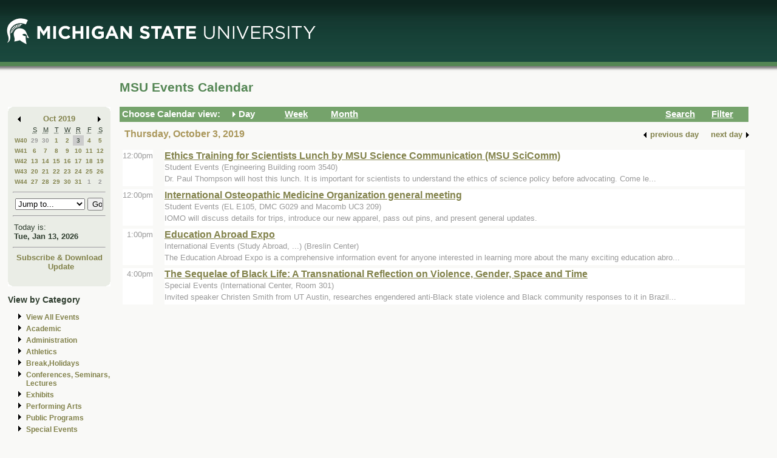

--- FILE ---
content_type: application/javascript
request_url: https://events.msu.edu/_Incapsula_Resource?SWJIYLWA=719d34d31c8e3a6e6fffd425f7e032f3&ns=2&cb=496374243
body_size: 21230
content:
var _0x8b72=['\x49\x63\x4f\x6f\x77\x72\x73\x3d','\x54\x4d\x4f\x78\x77\x6f\x6e\x44\x6b\x4d\x4b\x41\x62\x73\x4f\x39\x77\x71\x30\x77\x59\x63\x4f\x44\x41\x55\x4c\x43\x6f\x68\x59\x47\x77\x6f\x77\x3d','\x77\x36\x37\x44\x72\x63\x4f\x65\x51\x6c\x48\x44\x75\x46\x31\x6d','\x77\x36\x56\x68\x59\x53\x6c\x6c\x77\x71\x55\x45\x77\x70\x34\x6f\x45\x47\x42\x75\x77\x70\x48\x43\x6c\x63\x4b\x59\x77\x36\x6c\x5a\x77\x6f\x63\x3d','\x63\x38\x4f\x64\x77\x34\x59\x78\x77\x35\x6a\x43\x6b\x51\x3d\x3d','\x5a\x4d\x4f\x44\x77\x37\x74\x45\x42\x42\x5a\x39\x51\x41\x3d\x3d','\x56\x63\x4f\x35\x77\x70\x48\x44\x6e\x63\x4b\x49\x65\x4d\x4b\x6e\x77\x72\x59\x74\x48\x4d\x4f\x59\x41\x45\x6a\x43\x76\x41\x51\x3d','\x43\x44\x64\x56\x77\x34\x31\x34','\x77\x37\x6a\x44\x75\x73\x4b\x37\x77\x72\x51\x45\x52\x63\x4f\x74\x77\x37\x66\x44\x69\x57\x7a\x44\x73\x44\x76\x43\x6b\x38\x4f\x6b\x63\x63\x4b\x67\x64\x63\x4b\x2b\x54\x63\x4f\x33','\x45\x63\x4f\x36\x77\x71\x55\x2b\x77\x36\x6a\x43\x6c\x67\x3d\x3d','\x77\x36\x54\x43\x76\x63\x4b\x52\x77\x36\x48\x43\x68\x4d\x4f\x34\x77\x71\x30\x51\x45\x63\x4b\x74','\x47\x30\x33\x44\x75\x7a\x33\x44\x6d\x30\x30\x45\x77\x35\x62\x43\x6c\x38\x4f\x54\x77\x37\x5a\x39\x58\x57\x51\x64\x77\x37\x77\x69\x77\x35\x63\x38\x4b\x33\x6a\x44\x6f\x7a\x55\x3d','\x61\x63\x4b\x58\x5a\x79\x5a\x35','\x77\x34\x76\x43\x72\x68\x6f\x3d','\x47\x4d\x4f\x6a\x77\x71\x49\x71\x77\x36\x6e\x43\x68\x42\x44\x43\x6f\x77\x3d\x3d','\x77\x6f\x39\x33\x4c\x41\x30\x7a\x77\x36\x33\x43\x6a\x42\x33\x44\x75\x42\x38\x32\x57\x73\x4b\x35\x53\x42\x30\x74\x46\x38\x4b\x55\x77\x35\x44\x44\x6a\x57\x64\x56\x77\x37\x77\x4d\x65\x38\x4b\x50','\x4e\x56\x30\x45\x77\x34\x42\x35','\x63\x31\x50\x43\x76\x6b\x56\x50\x77\x70\x42\x6e','\x77\x36\x7a\x43\x74\x38\x4b\x47\x77\x37\x77\x3d','\x77\x71\x6a\x43\x68\x4d\x4b\x48\x77\x36\x6a\x43\x67\x68\x56\x61','\x77\x35\x64\x64\x43\x6c\x2f\x44\x6e\x73\x4b\x4f\x77\x34\x73\x48\x77\x36\x64\x5a\x62\x4d\x4f\x69\x77\x6f\x50\x44\x6e\x38\x4f\x42\x77\x36\x66\x44\x73\x68\x4d\x78\x5a\x51\x3d\x3d','\x77\x6f\x73\x44\x77\x70\x78\x52\x77\x37\x34\x3d','\x77\x37\x56\x65\x45\x77\x3d\x3d','\x47\x6c\x6e\x44\x75\x54\x48\x44\x6a\x6e\x73\x5a\x77\x35\x33\x43\x6b\x63\x4b\x56','\x77\x36\x48\x44\x73\x73\x4b\x6a\x77\x72\x6b\x4d\x55\x38\x4b\x33\x77\x37\x66\x44\x6a\x6a\x62\x44\x74\x69\x62\x43\x74\x63\x4f\x76\x66\x63\x4b\x6b\x61\x63\x4b\x6a\x48\x38\x4b\x6b\x77\x6f\x51\x3d','\x77\x36\x48\x44\x67\x6e\x72\x43\x75\x69\x38\x3d','\x77\x37\x54\x44\x6b\x4d\x4b\x37','\x4c\x7a\x49\x69\x77\x35\x45\x4e\x57\x63\x4b\x56\x77\x35\x4c\x44\x67\x63\x4b\x33\x77\x6f\x4d\x3d','\x77\x71\x58\x44\x76\x38\x4b\x44\x77\x37\x72\x43\x6d\x55\x41\x70\x48\x32\x2f\x43\x6c\x4d\x4b\x6e\x46\x73\x4f\x36\x64\x78\x76\x44\x69\x44\x63\x55\x77\x71\x5a\x45\x65\x56\x4d\x34\x77\x35\x68\x35\x77\x35\x76\x44\x67\x38\x4f\x69','\x49\x6b\x6e\x44\x72\x78\x50\x44\x73\x48\x34\x56\x77\x35\x66\x43\x67\x63\x4b\x59\x77\x36\x68\x31\x58\x57\x51\x72\x77\x37\x49\x72\x77\x34\x5a\x6b\x62\x69\x73\x3d','\x4a\x79\x35\x61\x77\x70\x56\x50\x58\x38\x4b\x66\x51\x63\x4b\x4d\x77\x37\x55\x6c\x77\x70\x63\x34\x66\x4d\x4b\x6e\x63\x4d\x4b\x4f\x77\x35\x48\x43\x6b\x78\x6e\x44\x6f\x63\x4b\x37\x49\x63\x4f\x53\x77\x34\x44\x43\x6f\x42\x49\x4d\x77\x72\x59\x3d','\x77\x37\x5a\x70\x77\x70\x54\x43\x73\x78\x77\x3d','\x42\x43\x74\x59\x77\x34\x35\x35\x55\x56\x72\x43\x70\x73\x4f\x65\x61\x69\x59\x3d','\x48\x54\x46\x6b\x77\x6f\x44\x44\x70\x6c\x7a\x43\x6e\x4d\x4f\x35','\x43\x63\x4b\x6f\x44\x4d\x4b\x76\x63\x6b\x6f\x30\x77\x6f\x44\x43\x69\x6a\x64\x7a\x50\x78\x56\x73\x77\x34\x6e\x44\x6c\x73\x4f\x36\x77\x70\x34\x38\x77\x71\x2f\x43\x68\x55\x51\x42\x49\x30\x58\x44\x6c\x38\x4b\x6d\x4d\x6a\x4c\x43\x6e\x4d\x4f\x49\x77\x70\x67\x30\x4e\x57\x58\x44\x71\x4d\x4f\x7a\x4b\x38\x4f\x6d\x77\x35\x74\x52\x77\x70\x48\x43\x71\x4d\x4f\x74\x77\x72\x74\x74\x77\x36\x41\x4c\x77\x72\x2f\x43\x70\x67\x37\x43\x70\x38\x4b\x46\x77\x37\x39\x66\x77\x37\x30\x34\x77\x34\x54\x44\x68\x38\x4b\x63\x77\x34\x66\x43\x75\x51\x67\x30\x42\x79\x30\x4a\x77\x70\x42\x41\x77\x35\x6a\x43\x6b\x4d\x4f\x39\x4f\x73\x4b\x7a\x4b\x47\x4c\x43\x6d\x4d\x4f\x66\x47\x79\x41\x6c\x77\x6f\x45\x30\x77\x34\x63\x3d','\x77\x70\x6e\x43\x6f\x38\x4f\x78\x52\x63\x4f\x59','\x56\x38\x4b\x34\x54\x51\x3d\x3d','\x55\x54\x73\x31\x77\x36\x6e\x44\x71\x69\x58\x44\x69\x38\x4b\x58\x51\x77\x3d\x3d','\x48\x7a\x74\x46\x77\x6f\x66\x44\x76\x56\x72\x43\x6e\x4d\x4f\x74','\x41\x38\x4b\x33\x77\x36\x54\x43\x75\x30\x45\x4c\x77\x35\x49\x70','\x4d\x69\x51\x2b\x77\x6f\x55\x3d','\x77\x72\x33\x44\x71\x54\x39\x65\x77\x35\x70\x75\x77\x72\x7a\x44\x71\x55\x35\x6d\x5a\x73\x4f\x68\x51\x63\x4f\x5a\x4d\x31\x2f\x44\x6f\x4d\x4f\x2b\x77\x6f\x54\x43\x72\x38\x4f\x70','\x77\x72\x62\x44\x75\x63\x4b\x4f\x77\x36\x76\x43\x6d\x31\x4a\x70\x50\x45\x66\x43\x6d\x63\x4b\x45\x50\x77\x3d\x3d','\x77\x6f\x7a\x43\x6b\x68\x76\x43\x67\x4d\x4b\x48\x45\x73\x4b\x38\x77\x71\x4c\x43\x72\x33\x70\x62\x63\x4d\x4f\x4b\x63\x73\x4b\x34\x46\x63\x4f\x33\x77\x37\x38\x71\x77\x35\x2f\x43\x6e\x4d\x4b\x67','\x77\x6f\x49\x2b\x77\x70\x59\x56\x62\x56\x48\x43\x70\x38\x4b\x68','\x50\x69\x5a\x43\x77\x70\x68\x48\x53\x63\x4f\x46\x54\x63\x4b\x52\x77\x72\x55\x31\x77\x6f\x77\x6b\x5a\x38\x4b\x68\x5a\x38\x4b\x56\x77\x34\x72\x44\x6b\x67\x50\x43\x6f\x4d\x4b\x61\x49\x63\x4f\x55','\x77\x6f\x72\x43\x69\x78\x54\x43\x67\x73\x4f\x4d\x42\x63\x4b\x6e\x77\x70\x6a\x43\x74\x47\x59\x3d','\x77\x72\x54\x43\x68\x63\x4b\x65','\x77\x36\x50\x43\x74\x38\x4b\x4a\x77\x36\x62\x43\x67\x73\x4f\x2b\x77\x6f\x30\x41\x44\x73\x4b\x6d','\x58\x63\x4f\x74\x77\x6f\x6e\x44\x6c\x38\x4b\x62\x63\x4d\x4b\x38\x77\x72\x63\x3d','\x42\x38\x4f\x68\x77\x72\x34\x6f\x77\x37\x6e\x43\x69\x31\x6e\x43\x73\x58\x50\x44\x75\x38\x4b\x5a\x77\x71\x51\x3d','\x55\x38\x4f\x4d\x51\x42\x6e\x44\x70\x41\x3d\x3d','\x64\x4d\x4f\x51\x77\x37\x78\x69\x44\x52\x6b\x67\x57\x30\x73\x4d\x77\x36\x74\x53\x44\x51\x3d\x3d','\x77\x36\x62\x43\x67\x4d\x4b\x50\x4b\x32\x59\x3d','\x48\x63\x4b\x33\x77\x37\x2f\x43\x72\x30\x41\x51','\x77\x36\x31\x62\x77\x71\x52\x6b\x41\x67\x3d\x3d','\x77\x37\x4c\x44\x6d\x33\x2f\x43\x76\x44\x35\x50','\x77\x37\x2f\x44\x72\x63\x4f\x73\x52\x6b\x72\x44\x6a\x6d\x56\x6b\x61\x4d\x4f\x50\x77\x6f\x70\x4e\x44\x52\x78\x34\x77\x34\x30\x3d','\x77\x37\x31\x35\x59\x38\x4b\x53\x77\x35\x31\x66\x77\x72\x76\x44\x75\x52\x2f\x43\x76\x6c\x54\x44\x6c\x38\x4b\x49\x77\x36\x72\x44\x73\x51\x3d\x3d','\x4e\x73\x4f\x58\x77\x35\x34\x4e\x58\x44\x59\x3d','\x4b\x63\x4b\x5a\x77\x34\x54\x43\x6c\x38\x4b\x4a\x77\x71\x54\x43\x6f\x38\x4b\x6e\x77\x70\x54\x43\x6e\x7a\x6e\x43\x76\x73\x4b\x45\x4a\x38\x4f\x56\x61\x38\x4b\x2b\x56\x63\x4b\x7a\x77\x72\x52\x36\x49\x77\x3d\x3d','\x44\x43\x5a\x65\x77\x6f\x66\x44\x6f\x45\x59\x3d','\x77\x36\x33\x44\x71\x38\x4f\x6a\x55\x6b\x7a\x44\x70\x68\x31\x4a\x55\x38\x4f\x69\x77\x71\x68\x78\x46\x79\x74\x53\x77\x37\x49\x49\x77\x37\x50\x44\x71\x77\x3d\x3d','\x43\x41\x34\x53\x77\x37\x41\x36\x58\x38\x4b\x76\x77\x37\x6a\x44\x71\x73\x4b\x65\x77\x71\x54\x43\x73\x77\x3d\x3d','\x42\x7a\x39\x42\x77\x70\x33\x44\x73\x31\x54\x43\x68\x73\x4f\x78\x77\x35\x66\x44\x72\x73\x4b\x43\x59\x42\x7a\x43\x6a\x30\x41\x4a\x77\x34\x30\x77\x77\x6f\x7a\x43\x6e\x33\x50\x44\x71\x45\x58\x43\x70\x73\x4b\x4d\x43\x6d\x2f\x43\x6c\x63\x4b\x6c','\x41\x30\x33\x44\x6f\x53\x48\x44\x6d\x51\x3d\x3d','\x46\x52\x6f\x62','\x77\x37\x6f\x34\x77\x72\x6a\x44\x67\x55\x66\x43\x71\x68\x49\x5a\x77\x6f\x51\x3d','\x77\x72\x7a\x44\x74\x38\x4b\x62\x77\x37\x66\x43\x6b\x56\x5a\x7a\x4a\x33\x6a\x44\x6d\x4d\x4b\x51\x4e\x73\x4f\x64\x64\x52\x7a\x44\x67\x69\x46\x49\x77\x71\x4e\x50\x63\x48\x63\x6a\x77\x35\x34\x77\x77\x6f\x50\x43\x69\x51\x3d\x3d','\x56\x48\x66\x43\x6b\x67\x3d\x3d','\x77\x6f\x41\x37\x58\x63\x4b\x2f\x77\x70\x50\x43\x68\x4d\x4b\x62','\x55\x38\x4f\x4d\x53\x67\x6e\x44\x6f\x79\x74\x2b\x49\x41\x77\x66\x77\x6f\x2f\x44\x71\x73\x4f\x42\x77\x35\x5a\x6b\x77\x70\x72\x44\x68\x77\x3d\x3d','\x77\x34\x56\x4d\x44\x55\x6a\x44\x68\x63\x4b\x4b','\x45\x38\x4f\x75\x77\x71\x4d\x76\x77\x37\x33\x43\x69\x53\x50\x43\x72\x6e\x50\x44\x72\x41\x3d\x3d','\x63\x55\x4e\x75\x77\x70\x34\x4a\x45\x67\x41\x78\x49\x52\x73\x4d\x77\x72\x30\x77\x50\x73\x4b\x66\x44\x52\x68\x52\x51\x4d\x4b\x68\x65\x33\x78\x65\x77\x36\x74\x42\x77\x72\x39\x4c\x77\x36\x48\x43\x67\x78\x73\x2f\x5a\x38\x4b\x61\x65\x73\x4f\x53\x4a\x38\x4f\x4d\x57\x63\x4b\x58','\x77\x37\x35\x56\x77\x71\x6c\x68\x44\x67\x3d\x3d','\x77\x36\x4c\x44\x6b\x48\x50\x43\x76\x51\x74\x62\x77\x34\x33\x44\x72\x52\x7a\x44\x71\x46\x30\x62\x77\x34\x49\x3d','\x4b\x79\x74\x79\x77\x72\x46\x41\x47\x67\x3d\x3d','\x77\x35\x37\x44\x75\x38\x4f\x2b\x63\x73\x4f\x4b','\x4a\x63\x4b\x6d\x46\x63\x4b\x71\x63\x45\x6f\x75\x77\x34\x66\x43\x6a\x47\x42\x32\x4b\x52\x39\x34\x77\x71\x6a\x44\x67\x63\x4f\x74\x77\x70\x38\x72\x77\x6f\x37\x43\x6c\x30\x4e\x41\x4c\x42\x72\x43\x6d\x4d\x4f\x6e\x65\x79\x50\x43\x67\x63\x4f\x33\x77\x34\x77\x50\x63\x6d\x6e\x44\x76\x38\x4f\x32\x59\x73\x4b\x69','\x41\x46\x2f\x44\x71\x43\x62\x44\x76\x55\x73\x56\x77\x35\x66\x43\x6b\x63\x4b\x35\x77\x37\x74\x6f\x55\x67\x3d\x3d','\x77\x37\x70\x6b\x59\x38\x4b\x4d\x77\x35\x42\x7a','\x4c\x73\x4b\x45\x77\x37\x4c\x43\x6e\x4d\x4b\x50','\x50\x63\x4f\x4f\x77\x34\x45\x58\x54\x79\x54\x43\x6a\x42\x56\x34\x4e\x38\x4f\x75\x5a\x4d\x4b\x52\x77\x35\x31\x68\x77\x71\x6a\x44\x6e\x53\x7a\x44\x6c\x38\x4f\x6c\x77\x34\x50\x44\x74\x44\x33\x43\x72\x31\x58\x44\x72\x46\x44\x44\x70\x79\x63\x53\x4e\x4d\x4b\x73\x41\x4d\x4f\x4d\x77\x36\x35\x46\x77\x35\x4a\x2b\x77\x36\x51\x3d','\x48\x43\x31\x53\x77\x6f\x62\x44\x6c\x56\x4c\x43\x6c\x38\x4f\x77\x77\x35\x48\x43\x68\x4d\x4b\x4f\x66\x52\x41\x3d','\x49\x55\x34\x4a\x77\x35\x74\x34\x4a\x67\x3d\x3d','\x49\x55\x34\x4a\x77\x35\x74\x34','\x77\x71\x35\x30\x4d\x41\x45\x33\x77\x37\x6a\x44\x6c\x68\x6e\x44\x72\x30\x67\x31\x48\x73\x4b\x37\x52\x68\x6f\x6e\x43\x38\x4b\x34\x77\x35\x37\x43\x72\x6d\x4a\x54\x77\x36\x41\x45\x66\x4d\x4b\x49\x46\x63\x4f\x34\x77\x71\x6a\x43\x68\x73\x4b\x2b\x77\x70\x6b\x4b\x77\x71\x56\x50\x41\x4d\x4f\x56\x77\x37\x70\x36\x48\x79\x6e\x44\x6a\x7a\x7a\x44\x72\x4d\x4f\x56\x77\x34\x45\x3d','\x64\x30\x41\x45\x64\x55\x41\x30','\x77\x6f\x31\x38\x4a\x52\x6f\x2f\x77\x36\x72\x44\x6a\x52\x44\x44\x71\x55\x59\x41\x46\x73\x4b\x70\x52\x46\x4d\x5a\x50\x4d\x4b\x6c\x77\x35\x6e\x43\x73\x32\x64\x46\x77\x37\x55\x43\x59\x51\x3d\x3d','\x77\x36\x35\x70\x77\x6f\x37\x43\x72\x78\x37\x44\x70\x63\x4b\x79\x58\x63\x4f\x73\x55\x68\x39\x55\x57\x4d\x4b\x44\x77\x6f\x4d\x3d','\x77\x37\x76\x43\x76\x41\x54\x43\x72\x43\x44\x44\x6a\x41\x3d\x3d','\x77\x34\x4a\x47\x42\x55\x33\x44\x6c\x41\x3d\x3d','\x43\x53\x56\x41\x77\x35\x52\x71\x51\x6c\x76\x43\x71\x73\x4f\x59\x4b\x79\x46\x4f\x51\x57\x33\x44\x6e\x73\x4f\x63\x53\x51\x74\x36\x77\x34\x49\x34\x77\x71\x44\x44\x68\x4d\x4f\x73\x77\x36\x44\x43\x6f\x38\x4f\x32\x77\x36\x4a\x39\x54\x77\x3d\x3d','\x77\x34\x6e\x44\x75\x73\x4f\x36\x62\x73\x4f\x76\x51\x6a\x39\x38\x4a\x38\x4b\x56\x63\x38\x4b\x43\x77\x35\x67\x3d','\x77\x71\x66\x44\x71\x4d\x4f\x49\x77\x37\x50\x44\x6a\x38\x4f\x75','\x77\x71\x35\x30\x4d\x41\x45\x33\x77\x37\x6a\x44\x6c\x68\x6e\x44\x72\x30\x67\x77\x41\x63\x4b\x72\x55\x7a\x49\x75\x48\x63\x4b\x4e\x77\x6f\x33\x43\x70\x32\x70\x45\x77\x37\x4e\x46\x66\x38\x4b\x4c\x45\x73\x4f\x34\x77\x36\x37\x43\x72\x4d\x4b\x6f\x77\x70\x4d\x3d','\x77\x6f\x59\x32\x52\x4d\x4b\x74\x77\x70\x38\x3d','\x48\x54\x56\x6d\x77\x35\x48\x43\x67\x4d\x4f\x52\x55\x6b\x72\x43\x76\x56\x33\x43\x76\x44\x5a\x6c','\x62\x30\x35\x35\x77\x6f\x4d\x49\x48\x41\x59\x7a','\x77\x72\x68\x49\x77\x37\x4e\x6f\x58\x4d\x4b\x41\x77\x36\x76\x43\x69\x38\x4f\x64\x77\x37\x33\x43\x74\x38\x4f\x58\x77\x72\x73\x51\x77\x34\x63\x3d','\x77\x36\x4d\x51\x77\x35\x6b\x70\x4c\x77\x3d\x3d','\x77\x34\x78\x62\x41\x77\x3d\x3d','\x52\x52\x4d\x45','\x77\x35\x33\x44\x6a\x38\x4f\x4b','\x4d\x77\x45\x4d','\x66\x46\x42\x39\x77\x70\x59\x61\x46\x6a\x45\x79\x4e\x6c\x67\x63\x77\x71\x41\x68','\x54\x54\x67\x32','\x62\x6c\x54\x43\x73\x41\x3d\x3d','\x77\x70\x45\x2f\x51\x41\x3d\x3d','\x77\x72\x6a\x44\x76\x46\x2f\x43\x6f\x53\x6c\x64\x77\x35\x6a\x44\x73\x42\x33\x44\x67\x46\x30\x77\x77\x37\x45\x46\x48\x4d\x4f\x52\x42\x52\x58\x43\x67\x63\x4f\x41\x77\x34\x77\x36\x4a\x4d\x4f\x44\x4a\x6b\x2f\x44\x70\x67\x73\x70\x77\x70\x54\x43\x72\x79\x44\x43\x6f\x33\x59\x3d','\x77\x34\x72\x43\x73\x38\x4b\x4c\x77\x36\x63\x3d','\x77\x36\x58\x44\x67\x6e\x6a\x43\x71\x79\x56\x52','\x47\x44\x4e\x77\x77\x34\x73\x3d','\x77\x72\x33\x44\x67\x42\x59\x3d','\x45\x4d\x4f\x45\x77\x6f\x59\x3d','\x45\x63\x4b\x55\x77\x35\x77\x3d','\x77\x71\x5a\x41\x77\x71\x70\x48\x48\x38\x4b\x4f\x77\x72\x62\x43\x6d\x63\x4b\x4a\x77\x71\x6e\x43\x72\x77\x3d\x3d','\x55\x4d\x4f\x4b\x64\x78\x6e\x44\x76\x6a\x55\x2b\x49\x41\x3d\x3d','\x5a\x46\x70\x65\x50\x77\x64\x77\x4b\x6d\x6b\x72\x57\x38\x4b\x31\x77\x35\x62\x44\x6e\x73\x4f\x6f\x4b\x73\x4f\x51\x77\x37\x4c\x44\x76\x58\x72\x43\x73\x73\x4b\x34\x47\x6b\x50\x43\x69\x63\x4f\x33\x50\x6d\x6a\x44\x70\x56\x64\x70\x77\x6f\x78\x6c\x77\x70\x62\x43\x6e\x73\x4b\x51\x77\x72\x5a\x43\x63\x38\x4f\x48\x77\x35\x4c\x43\x72\x73\x4f\x2f\x77\x71\x37\x43\x75\x52\x64\x4b\x44\x6b\x63\x2f\x77\x34\x49\x7a\x77\x35\x67\x77\x77\x72\x34\x33\x66\x56\x58\x44\x6a\x52\x46\x2f\x63\x47\x44\x43\x6e\x6b\x4c\x44\x74\x41\x3d\x3d','\x49\x44\x4a\x48\x77\x70\x6b\x3d','\x59\x4d\x4f\x45\x77\x34\x4d\x33\x77\x34\x6b\x3d','\x56\x38\x4f\x6a\x66\x67\x3d\x3d','\x5a\x63\x4f\x6a\x77\x37\x55\x3d','\x4c\x73\x4b\x43\x77\x37\x7a\x43\x6b\x77\x3d\x3d','\x77\x36\x4a\x38\x77\x70\x66\x43\x70\x77\x3d\x3d','\x57\x4d\x4f\x4d\x54\x51\x3d\x3d','\x77\x37\x50\x43\x6b\x38\x4b\x47\x50\x33\x66\x44\x6f\x63\x4b\x6b\x77\x71\x7a\x44\x70\x6d\x2f\x44\x76\x38\x4b\x79\x77\x36\x51\x3d','\x4e\x53\x59\x39','\x77\x72\x4e\x6e\x4a\x51\x3d\x3d','\x47\x67\x45\x30','\x66\x78\x68\x39\x77\x70\x39\x44\x53\x63\x4f\x42\x55\x63\x4b\x57\x77\x37\x63\x33\x77\x72\x77\x59\x62\x4d\x4b\x33\x61\x38\x4b\x55\x77\x35\x48\x44\x6e\x67\x6a\x43\x73\x63\x4b\x37\x42\x73\x4f\x68\x77\x37\x33\x43\x6c\x79\x42\x6d\x77\x35\x37\x44\x71\x47\x68\x71\x57\x63\x4f\x6f','\x52\x73\x4f\x52\x53\x77\x77\x3d','\x63\x73\x4b\x54\x65\x43\x42\x39\x49\x6c\x51\x3d','\x77\x37\x7a\x43\x6a\x73\x4b\x45','\x55\x7a\x77\x2f\x77\x36\x6a\x44\x6f\x7a\x73\x3d','\x45\x4d\x4f\x74\x77\x71\x38\x34\x77\x37\x48\x43\x67\x42\x6e\x43\x73\x67\x3d\x3d','\x77\x36\x68\x36\x49\x67\x3d\x3d','\x77\x37\x4d\x50\x77\x35\x73\x7a\x4e\x48\x72\x44\x6a\x67\x3d\x3d','\x77\x72\x50\x43\x6e\x38\x4b\x4f\x77\x36\x2f\x43\x67\x51\x35\x31\x77\x37\x58\x44\x70\x51\x3d\x3d','\x42\x43\x74\x59\x77\x34\x35\x69\x54\x30\x6f\x3d','\x77\x71\x72\x43\x6e\x73\x4b\x4e','\x77\x36\x35\x70\x77\x6f\x37\x43\x72\x78\x37\x44\x70\x63\x4b\x79\x58\x63\x4f\x73','\x44\x44\x42\x55\x77\x70\x76\x44\x73\x46\x44\x43\x70\x38\x4f\x4d\x77\x36\x7a\x43\x67\x38\x4b\x41\x5a\x41\x48\x43\x68\x58\x6f\x56\x77\x35\x4d\x68','\x46\x38\x4f\x4f\x77\x34\x4d\x62','\x77\x37\x6e\x43\x6f\x52\x6e\x43\x69\x7a\x33\x44\x6b\x6a\x38\x3d','\x77\x71\x59\x74\x77\x36\x4c\x44\x6d\x43\x50\x43\x72\x31\x51\x41\x77\x34\x49\x38\x4d\x4d\x4b\x68\x45\x63\x4b\x65\x45\x41\x3d\x3d','\x65\x4d\x4f\x51\x57\x56\x50\x44\x72\x51\x3d\x3d','\x77\x35\x48\x43\x6f\x38\x4b\x67\x47\x6b\x62\x44\x67\x73\x4b\x6d\x77\x6f\x6a\x44\x69\x6b\x6a\x44\x6b\x63\x4b\x51\x77\x35\x33\x44\x73\x4d\x4f\x35\x77\x34\x4e\x54\x77\x35\x51\x36\x77\x6f\x31\x68\x44\x4d\x4b\x62\x54\x48\x76\x44\x6d\x58\x6c\x59\x48\x38\x4f\x55\x77\x71\x66\x44\x76\x4d\x4b\x4b\x4e\x38\x4b\x58\x50\x56\x6e\x44\x6b\x4d\x4f\x6f\x77\x36\x70\x38\x50\x38\x4b\x48\x48\x4d\x4b\x47\x43\x44\x73\x48\x77\x70\x67\x50\x51\x73\x4b\x4f\x77\x70\x51\x31\x41\x63\x4b\x65\x64\x73\x4b\x43\x77\x36\x58\x43\x74\x79\x6a\x43\x72\x33\x58\x43\x6f\x51\x3d\x3d','\x77\x37\x4c\x44\x73\x73\x4b\x6f','\x5a\x44\x73\x44\x77\x6f\x30\x56\x56\x4d\x4b\x44\x58\x73\x4f\x51\x77\x36\x64\x6e\x77\x70\x39\x79\x64\x63\x4f\x30\x65\x4d\x4f\x58','\x77\x36\x50\x43\x6b\x63\x4b\x50\x4e\x33\x63\x3d','\x46\x73\x4b\x36\x77\x37\x66\x43\x75\x6d\x6b\x51','\x77\x35\x31\x4f\x52\x51\x3d\x3d','\x58\x63\x4f\x78\x63\x41\x3d\x3d','\x44\x42\x39\x66','\x62\x56\x58\x43\x6f\x77\x3d\x3d','\x77\x72\x4d\x53\x77\x6f\x6b\x3d','\x77\x37\x6a\x44\x6e\x4d\x4b\x32\x77\x71\x54\x43\x6d\x79\x59\x3d','\x77\x35\x44\x44\x6e\x38\x4b\x53','\x77\x35\x6c\x6a\x61\x67\x3d\x3d','\x46\x7a\x44\x43\x70\x38\x4b\x38\x77\x34\x48\x44\x6d\x77\x3d\x3d','\x77\x35\x58\x43\x72\x79\x67\x3d','\x77\x37\x74\x2b\x59\x38\x4b\x51\x77\x37\x56\x30','\x50\x63\x4b\x4f\x49\x41\x3d\x3d','\x77\x34\x33\x43\x70\x6a\x77\x3d','\x56\x54\x67\x6e','\x47\x79\x78\x78','\x77\x35\x35\x7a\x54\x77\x3d\x3d','\x77\x37\x50\x43\x69\x63\x4b\x43\x4c\x45\x4c\x44\x73\x41\x3d\x3d','\x77\x34\x39\x66\x77\x70\x49\x3d','\x48\x63\x4b\x6b\x77\x36\x51\x3d','\x77\x37\x50\x43\x69\x63\x4b\x43\x4c\x45\x44\x44\x71\x38\x4b\x46\x77\x71\x58\x44\x67\x6e\x59\x3d','\x77\x71\x77\x77\x77\x6f\x63\x3d','\x77\x37\x74\x2b\x59\x38\x4b\x51\x77\x37\x64\x76\x77\x72\x72\x44\x70\x43\x72\x43\x67\x77\x3d\x3d','\x77\x71\x6e\x44\x72\x38\x4f\x4c\x77\x36\x6a\x44\x6f\x4d\x4f\x6b\x77\x72\x72\x44\x75\x73\x4f\x75\x77\x6f\x41\x3d','\x77\x37\x58\x44\x73\x38\x4b\x73\x77\x71\x38\x69\x55\x41\x3d\x3d','\x77\x70\x33\x44\x6b\x63\x4b\x61','\x4b\x43\x74\x66','\x66\x45\x70\x35\x77\x6f\x55\x76\x42\x77\x3d\x3d','\x4f\x54\x56\x30','\x49\x79\x38\x33\x77\x34\x59\x2b\x5a\x51\x3d\x3d','\x77\x34\x52\x58\x66\x51\x3d\x3d','\x42\x4d\x4b\x41\x46\x41\x3d\x3d','\x4e\x67\x34\x56','\x4f\x73\x4b\x46\x77\x37\x77\x3d','\x77\x72\x2f\x43\x68\x38\x4f\x35','\x53\x63\x4f\x41\x53\x67\x3d\x3d','\x54\x46\x4e\x71','\x63\x55\x50\x43\x76\x55\x42\x65\x77\x6f\x6f\x3d','\x77\x71\x37\x44\x71\x38\x4f\x6d','\x66\x38\x4b\x37\x56\x73\x4b\x2f\x4a\x56\x64\x70\x77\x35\x54\x44\x6a\x7a\x49\x7a','\x77\x72\x4e\x6c\x4b\x67\x45\x6b','\x46\x43\x70\x33','\x57\x4d\x4f\x33\x77\x6f\x6a\x44\x6e\x38\x4b\x47\x66\x41\x3d\x3d','\x59\x55\x67\x42\x62\x30\x41\x3d','\x77\x37\x76\x43\x68\x38\x4b\x30','\x49\x4d\x4b\x54\x77\x37\x33\x43\x6c\x63\x4b\x66\x77\x6f\x34\x3d','\x77\x71\x48\x44\x6f\x38\x4b\x50\x77\x36\x33\x43\x67\x6b\x55\x3d','\x4b\x53\x6b\x79\x77\x35\x45\x48\x58\x73\x4b\x57','\x77\x6f\x55\x6b\x77\x71\x63\x53\x61\x30\x6f\x3d','\x77\x72\x45\x4c\x77\x72\x45\x3d','\x77\x37\x6b\x4f\x77\x35\x45\x6c\x49\x31\x6e\x44\x6a\x51\x3d\x3d','\x61\x38\x4f\x57\x77\x36\x42\x67\x48\x42\x38\x3d','\x77\x37\x52\x74\x77\x6f\x76\x43\x73\x67\x3d\x3d','\x77\x37\x77\x46\x77\x35\x73\x6e\x4c\x33\x34\x3d','\x41\x6b\x34\x61\x77\x35\x52\x6c','\x4f\x7a\x74\x51\x77\x72\x48\x44\x72\x45\x55\x3d','\x51\x63\x4b\x71\x65\x47\x78\x31\x4b\x31\x49\x79\x4e\x7a\x77\x70\x77\x6f\x6c\x61\x77\x36\x6f\x3d','\x77\x71\x62\x43\x6c\x47\x72\x44\x76\x6e\x70\x41\x77\x70\x76\x44\x76\x31\x6e\x43\x6e\x30\x42\x62\x77\x35\x39\x51\x45\x38\x4b\x4d\x51\x52\x76\x44\x6b\x38\x4b\x52\x77\x6f\x39\x59\x44\x38\x4b\x36\x46\x79\x7a\x44\x6e\x47\x70\x4a\x77\x35\x58\x43\x72\x7a\x2f\x43\x75\x6e\x33\x44\x68\x73\x4b\x55\x47\x6b\x50\x43\x76\x58\x30\x66\x42\x67\x56\x5a\x77\x34\x6a\x43\x6f\x4d\x4f\x6e\x58\x57\x72\x43\x6a\x73\x4b\x39\x5a\x55\x6f\x59\x77\x35\x49\x46\x4a\x6d\x44\x44\x76\x63\x4f\x43\x55\x4d\x4b\x76\x62\x73\x4f\x2b','\x77\x6f\x55\x68\x77\x71\x6b\x49\x61\x77\x3d\x3d','\x77\x37\x46\x6e\x77\x6f\x51\x3d','\x77\x34\x52\x49\x51\x51\x3d\x3d','\x77\x70\x62\x44\x6d\x4d\x4b\x63','\x47\x63\x4b\x33\x77\x37\x6a\x43\x72\x31\x77\x4d','\x49\x38\x4f\x6e\x77\x6f\x34\x3d','\x51\x73\x4f\x64\x5a\x51\x3d\x3d','\x4d\x31\x4d\x59','\x77\x34\x52\x47\x77\x6f\x6b\x3d','\x47\x4d\x4f\x6e\x77\x71\x49\x71\x77\x36\x6a\x43\x6a\x51\x3d\x3d','\x77\x37\x68\x42\x77\x72\x5a\x38','\x51\x38\x4f\x39\x77\x37\x38\x3d','\x59\x63\x4f\x4c\x77\x34\x38\x3d','\x77\x37\x6e\x44\x71\x73\x4f\x73\x52\x47\x44\x44\x76\x6c\x64\x6b\x57\x38\x4f\x53','\x4a\x68\x38\x53','\x43\x79\x46\x59\x77\x35\x70\x35\x53\x77\x3d\x3d','\x4e\x43\x67\x46\x77\x34\x41\x4e\x65\x4d\x4b\x65\x77\x35\x77\x3d','\x51\x4d\x4f\x74\x58\x51\x3d\x3d','\x77\x37\x44\x44\x6c\x57\x56\x37\x77\x34\x4c\x43\x75\x63\x4f\x64\x51\x56\x5a\x4a\x51\x63\x4f\x53\x77\x71\x51\x43\x46\x38\x4b\x78\x4e\x38\x4b\x5a\x77\x72\x48\x44\x6c\x73\x4f\x6a\x77\x71\x6b\x44\x65\x38\x4b\x58\x4a\x42\x4c\x43\x6e\x51\x74\x78\x51\x73\x4f\x68\x45\x73\x4f\x53\x47\x38\x4f\x6b\x43\x63\x4f\x33\x77\x36\x72\x44\x74\x51\x3d\x3d','\x65\x38\x4f\x56\x52\x6c\x49\x3d','\x42\x47\x48\x44\x6a\x67\x3d\x3d','\x77\x72\x6a\x44\x75\x63\x4b\x45\x77\x37\x41\x3d','\x77\x6f\x46\x6e\x4e\x41\x6b\x70','\x5a\x38\x4f\x46\x57\x31\x33\x44\x72\x63\x4b\x6c','\x77\x36\x52\x36\x46\x51\x3d\x3d','\x77\x70\x4c\x44\x69\x7a\x51\x3d','\x53\x44\x41\x2f\x77\x36\x76\x44\x75\x43\x51\x3d','\x77\x37\x72\x44\x76\x73\x4b\x6a\x77\x72\x6f\x58\x54\x41\x3d\x3d','\x77\x71\x4c\x44\x6f\x38\x4b\x65\x77\x37\x59\x3d','\x49\x4d\x4f\x32\x77\x6f\x34\x3d','\x41\x63\x4f\x67\x77\x35\x51\x3d','\x77\x72\x54\x44\x70\x79\x77\x3d','\x77\x34\x50\x43\x74\x63\x4b\x52','\x56\x38\x4f\x57\x56\x67\x3d\x3d','\x62\x46\x46\x79','\x77\x6f\x6e\x43\x6c\x38\x4f\x61','\x77\x34\x78\x54\x52\x51\x3d\x3d','\x77\x36\x4a\x62\x77\x71\x78\x36','\x4a\x73\x4b\x6d\x45\x77\x3d\x3d','\x77\x70\x6f\x33\x77\x72\x55\x3d','\x77\x71\x44\x44\x71\x4d\x4f\x44\x77\x37\x51\x3d','\x4f\x73\x4b\x4b\x49\x41\x3d\x3d','\x52\x63\x4f\x52\x77\x35\x63\x3d','\x77\x36\x4a\x57\x50\x51\x3d\x3d','\x77\x35\x6a\x44\x6f\x4d\x4f\x55','\x4a\x53\x5a\x76','\x47\x73\x4b\x4a\x41\x51\x3d\x3d','\x77\x6f\x31\x35\x44\x67\x3d\x3d','\x77\x34\x78\x52\x43\x6c\x7a\x44\x68\x63\x4b\x52','\x42\x38\x4f\x33\x77\x71\x34\x2b\x77\x36\x6a\x43\x6c\x77\x3d\x3d','\x77\x35\x6f\x31\x77\x71\x77\x47\x65\x6b\x76\x43\x76\x63\x4f\x37','\x77\x37\x37\x44\x70\x63\x4f\x51','\x61\x73\x4f\x56\x48\x68\x58\x44\x72\x38\x4b\x6f\x77\x70\x55\x77\x5a\x32\x72\x44\x72\x4d\x4b\x54\x44\x6a\x44\x43\x76\x6d\x2f\x43\x70\x53\x66\x43\x70\x63\x4b\x73\x48\x68\x6e\x43\x6e\x73\x4f\x32\x45\x77\x66\x43\x76\x4d\x4f\x2f\x4d\x45\x58\x43\x75\x73\x4b\x61\x77\x36\x62\x43\x6f\x41\x48\x44\x6a\x63\x4b\x73\x43\x4d\x4b\x41\x77\x71\x55\x3d','\x53\x63\x4f\x45\x56\x41\x3d\x3d','\x42\x6c\x2f\x44\x76\x77\x3d\x3d','\x64\x63\x4b\x5a\x59\x6a\x30\x3d','\x48\x48\x76\x44\x67\x41\x3d\x3d','\x51\x4d\x4b\x70\x56\x43\x5a\x6f\x4b\x45\x63\x77','\x77\x35\x59\x58\x77\x34\x77\x3d','\x77\x70\x77\x79\x52\x73\x4b\x2f\x77\x6f\x37\x43\x67\x67\x3d\x3d','\x77\x35\x2f\x44\x6f\x63\x4f\x2b\x62\x73\x4f\x74\x53\x6a\x35\x33\x45\x73\x4b\x6c','\x77\x6f\x64\x65\x4b\x67\x3d\x3d','\x4d\x4d\x4f\x6a\x77\x72\x67\x6f','\x42\x6b\x6e\x44\x75\x51\x44\x44\x6c\x55\x45\x56','\x4e\x38\x4f\x43\x77\x34\x51\x3d','\x77\x36\x78\x6c\x59\x78\x52\x72\x77\x71\x6b\x56','\x77\x36\x52\x62\x77\x72\x59\x3d','\x54\x38\x4b\x69\x77\x71\x6b\x31\x77\x36\x7a\x43\x6a\x41\x58\x43\x6f\x32\x6e\x43\x6f\x67\x3d\x3d','\x77\x36\x4d\x2b\x77\x70\x4c\x44\x71\x55\x66\x43\x67\x42\x59\x4f\x77\x70\x34\x75\x5a\x41\x3d\x3d','\x77\x70\x34\x4e\x77\x70\x39\x50\x77\x37\x49\x70','\x4c\x43\x67\x6c','\x77\x37\x46\x4c\x59\x77\x3d\x3d','\x77\x70\x50\x43\x72\x77\x34\x3d','\x50\x63\x4b\x47\x45\x67\x3d\x3d','\x4d\x4d\x4b\x41\x52\x56\x76\x44\x72\x63\x4b\x6c\x77\x6f\x4d\x77','\x4f\x38\x4f\x4a\x77\x71\x41\x3d','\x49\x79\x48\x43\x72\x67\x3d\x3d','\x77\x34\x50\x44\x70\x6c\x45\x3d','\x77\x36\x62\x44\x69\x32\x45\x3d','\x64\x63\x4f\x77\x77\x34\x77\x3d','\x41\x48\x54\x44\x6a\x41\x3d\x3d','\x4c\x78\x4a\x43','\x42\x73\x4b\x45\x77\x36\x45\x3d','\x77\x34\x6e\x44\x68\x4d\x4f\x62','\x4a\x38\x4b\x69\x44\x63\x4b\x6b\x59\x30\x4d\x3d','\x52\x7a\x38\x57','\x77\x6f\x6a\x43\x69\x4d\x4b\x76','\x77\x37\x6a\x44\x6d\x38\x4b\x35\x77\x71\x58\x43\x72\x69\x44\x43\x70\x38\x4b\x62\x4e\x38\x4f\x4e\x4c\x41\x3d\x3d','\x77\x70\x51\x79\x53\x73\x4b\x74\x77\x70\x33\x43\x6a\x63\x4b\x4e\x42\x77\x3d\x3d','\x64\x63\x4f\x4b\x77\x34\x45\x78\x77\x35\x6a\x43\x6b\x44\x5a\x7a\x77\x71\x37\x44\x6c\x4d\x4f\x4d','\x77\x70\x49\x30\x77\x71\x63\x55\x65\x46\x2f\x43\x72\x4d\x4b\x30','\x77\x36\x63\x55\x77\x35\x30\x3d','\x77\x71\x76\x43\x6b\x38\x4b\x68','\x49\x73\x4b\x51\x43\x51\x3d\x3d','\x77\x6f\x37\x44\x70\x73\x4f\x65\x77\x37\x38\x3d','\x77\x36\x55\x48\x77\x35\x49\x3d','\x77\x72\x31\x49\x77\x37\x51\x67\x46\x38\x4f\x4e\x77\x36\x33\x43\x69\x38\x4f\x61\x77\x37\x33\x43\x73\x63\x4f\x58\x77\x72\x63\x51\x77\x34\x51\x70\x4c\x73\x4b\x4d\x77\x70\x73\x75\x77\x36\x34\x6b\x77\x37\x62\x43\x69\x6d\x39\x44\x77\x70\x67\x6c\x61\x6a\x4e\x44\x77\x72\x4e\x55\x59\x41\x3d\x3d','\x4d\x7a\x63\x36\x77\x35\x30\x4c','\x4b\x69\x67\x2f\x77\x35\x6f\x3d','\x77\x70\x41\x44\x77\x6f\x41\x3d','\x77\x36\x37\x44\x69\x73\x4f\x76','\x48\x73\x4f\x74\x77\x71\x55\x6a','\x77\x34\x7a\x44\x6b\x38\x4f\x44','\x77\x6f\x6c\x34\x4b\x67\x3d\x3d','\x77\x37\x73\x30\x77\x72\x76\x44\x67\x32\x66\x43\x75\x77\x3d\x3d','\x50\x38\x4f\x4b\x77\x35\x6b\x5a\x58\x43\x30\x3d','\x77\x70\x6e\x43\x6b\x51\x6e\x43\x68\x41\x3d\x3d','\x77\x71\x54\x44\x73\x38\x4b\x59','\x77\x36\x54\x44\x6b\x33\x77\x3d','\x77\x6f\x77\x56\x77\x70\x6b\x3d','\x54\x4d\x4f\x43\x63\x67\x3d\x3d','\x42\x68\x5a\x36','\x4c\x43\x49\x34\x77\x35\x4d\x4c\x65\x51\x3d\x3d','\x77\x37\x58\x43\x6d\x63\x4b\x4b\x4c\x58\x66\x44\x74\x77\x3d\x3d','\x4b\x6e\x4d\x6e','\x77\x36\x37\x44\x75\x38\x4f\x67','\x59\x38\x4f\x4c\x77\x34\x73\x6e\x77\x34\x72\x43\x69\x79\x31\x31\x77\x72\x34\x3d','\x5a\x46\x38\x61','\x41\x73\x4b\x71\x44\x77\x3d\x3d','\x66\x6b\x67\x61\x77\x34\x42\x35','\x53\x4d\x4f\x41\x53\x67\x72\x44\x75\x44\x51\x3d','\x77\x34\x66\x43\x69\x4d\x4b\x79','\x46\x53\x59\x32','\x49\x6b\x52\x35\x77\x70\x73\x64\x46\x67\x3d\x3d','\x77\x37\x4c\x43\x6f\x51\x50\x43\x75\x43\x44\x44\x6c\x77\x3d\x3d','\x48\x6a\x42\x43','\x41\x57\x51\x74','\x49\x45\x44\x43\x73\x6b\x74\x5a\x77\x6f\x63\x3d','\x77\x36\x33\x44\x6c\x63\x4b\x37\x77\x71\x50\x43\x76\x77\x3d\x3d','\x77\x36\x51\x5a\x77\x35\x67\x3d','\x48\x4d\x4f\x6f\x77\x71\x63\x3d','\x77\x36\x55\x4f\x77\x35\x45\x6c\x50\x58\x2f\x44\x68\x51\x4a\x2f','\x55\x73\x4f\x52\x77\x71\x67\x3d','\x77\x70\x59\x4f\x62\x77\x3d\x3d','\x77\x71\x50\x43\x73\x51\x50\x43\x75\x7a\x48\x44\x6d\x54\x50\x44\x73\x31\x72\x44\x69\x77\x3d\x3d','\x77\x37\x38\x37\x77\x72\x34\x3d','\x4d\x43\x34\x30\x77\x6f\x63\x66\x49\x41\x3d\x3d','\x62\x73\x4f\x61\x77\x35\x34\x3d','\x4a\x68\x34\x52','\x77\x37\x31\x37\x4d\x77\x51\x38','\x47\x55\x6e\x44\x6f\x7a\x50\x44\x69\x45\x51\x3d','\x77\x70\x6b\x54\x77\x72\x59\x3d','\x77\x37\x33\x44\x72\x63\x4b\x51','\x45\x73\x4f\x62\x77\x6f\x73\x3d','\x77\x34\x6a\x44\x70\x73\x4f\x4d\x61\x4d\x4f\x63\x54\x44\x52\x31','\x42\x54\x74\x5a\x77\x70\x50\x44\x6f\x46\x30\x3d','\x41\x63\x4f\x46\x77\x6f\x63\x3d','\x77\x35\x4c\x43\x6f\x63\x4f\x38\x58\x73\x4f\x54\x77\x70\x76\x43\x68\x30\x4c\x44\x6c\x38\x4f\x68\x57\x58\x77\x7a\x77\x71\x4c\x43\x6e\x52\x49\x3d','\x77\x36\x52\x52\x77\x71\x74\x7a\x48\x38\x4b\x55','\x77\x71\x58\x43\x74\x77\x6f\x3d','\x43\x69\x46\x6b','\x66\x63\x4b\x52\x62\x41\x3d\x3d','\x64\x38\x4f\x66\x77\x37\x74\x67\x41\x52\x6c\x52\x56\x6c\x59\x52\x77\x36\x6c\x55\x44\x54\x50\x44\x74\x38\x4b\x4f\x77\x70\x6f\x3d','\x77\x71\x59\x74\x77\x36\x48\x44\x6d\x43\x44\x43\x72\x31\x49\x41\x77\x34\x55\x3d','\x62\x46\x4a\x30\x77\x70\x34\x61','\x77\x35\x35\x51\x62\x67\x3d\x3d','\x77\x35\x42\x59\x45\x56\x7a\x44\x6d\x4d\x4b\x58\x77\x70\x59\x3d','\x59\x44\x73\x47\x77\x6f\x30\x54\x56\x4d\x4b\x46\x58\x73\x4f\x53','\x42\x6c\x7a\x44\x6f\x54\x33\x44\x69\x41\x3d\x3d','\x77\x35\x6b\x73\x77\x35\x51\x3d','\x77\x70\x6e\x43\x69\x41\x2f\x43\x69\x38\x4f\x41\x43\x4d\x4b\x67','\x66\x73\x4f\x4f\x55\x56\x2f\x44\x76\x38\x4b\x6b\x77\x35\x42\x36\x64\x51\x3d\x3d','\x77\x6f\x6e\x44\x68\x78\x59\x3d','\x77\x37\x66\x43\x76\x73\x4b\x4b\x77\x36\x6a\x43\x69\x4d\x4f\x31\x77\x6f\x59\x63\x42\x73\x4b\x33\x51\x77\x56\x51\x62\x63\x4f\x59\x77\x70\x44\x44\x6e\x45\x4e\x47\x42\x4d\x4b\x6b\x62\x73\x4b\x37\x58\x51\x6b\x5a\x44\x63\x4b\x4f\x77\x71\x7a\x44\x76\x47\x6c\x62\x77\x71\x78\x6c','\x51\x63\x4f\x31\x77\x36\x49\x3d','\x77\x36\x37\x43\x76\x4d\x4b\x62\x77\x36\x72\x43\x6d\x63\x4f\x55\x77\x72\x38\x3d','\x4f\x38\x4b\x79\x45\x4d\x4b\x72','\x64\x38\x4f\x66\x77\x37\x74\x67\x41\x52\x6c\x39','\x4c\x7a\x42\x2f\x77\x72\x70\x4b\x43\x4d\x4b\x73\x77\x36\x6f\x3d','\x53\x6a\x70\x78\x77\x36\x6e\x44\x74\x44\x6a\x44\x67\x4d\x4b\x63\x55\x38\x4b\x51\x63\x63\x4f\x42','\x4a\x45\x37\x44\x71\x41\x3d\x3d','\x4f\x63\x4b\x59\x77\x37\x66\x43\x6c\x38\x4b\x4e\x77\x6f\x2f\x43\x76\x38\x4b\x74\x77\x6f\x63\x3d','\x45\x6a\x48\x43\x71\x73\x4b\x72\x77\x36\x37\x44\x6a\x6e\x4e\x56\x57\x4d\x4f\x30\x52\x63\x4b\x75\x77\x6f\x37\x43\x76\x4d\x4b\x78\x58\x63\x4b\x4a\x77\x34\x4a\x76\x77\x34\x7a\x43\x6b\x67\x3d\x3d','\x48\x78\x31\x6e','\x77\x36\x54\x44\x6b\x33\x72\x43\x70\x6a\x34\x3d','\x77\x37\x66\x44\x6b\x63\x4b\x35\x77\x72\x48\x43\x72\x6a\x6f\x3d','\x65\x38\x4f\x50\x52\x51\x3d\x3d','\x77\x35\x48\x44\x70\x58\x6f\x3d','\x77\x37\x76\x44\x68\x6e\x6a\x43\x71\x44\x35\x55','\x41\x38\x4f\x75\x77\x37\x30\x3d','\x4d\x69\x42\x54','\x77\x70\x2f\x43\x72\x73\x4f\x6f\x56\x38\x4f\x55\x77\x70\x72\x43\x72\x41\x66\x44\x69\x73\x4f\x6a\x42\x51\x3d\x3d','\x77\x36\x72\x44\x72\x73\x4f\x34\x55\x55\x72\x44\x76\x30\x41\x3d','\x77\x37\x4e\x34\x77\x70\x49\x3d','\x77\x34\x70\x54\x53\x67\x3d\x3d','\x48\x63\x4b\x31\x77\x36\x51\x3d','\x77\x72\x62\x43\x6e\x63\x4b\x66\x77\x36\x33\x43\x6a\x67\x6c\x45\x77\x37\x58\x44\x75\x63\x4b\x62\x77\x71\x37\x43\x6b\x68\x6e\x43\x76\x56\x48\x43\x6c\x4d\x4f\x4c\x41\x4d\x4f\x55\x47\x41\x55\x3d','\x4f\x73\x4f\x49\x77\x36\x4d\x3d','\x77\x72\x72\x44\x71\x38\x4f\x66\x77\x37\x33\x44\x69\x73\x4f\x6c\x77\x6f\x48\x44\x75\x73\x4f\x58\x77\x6f\x44\x44\x69\x73\x4f\x72\x61\x79\x46\x34\x77\x37\x66\x43\x70\x77\x38\x46\x77\x70\x6c\x52\x61\x63\x4f\x79\x54\x38\x4b\x57\x65\x77\x3d\x3d','\x77\x37\x50\x44\x72\x4d\x4f\x70\x55\x31\x76\x44\x6e\x6c\x55\x3d','\x77\x72\x58\x44\x6f\x7a\x4a\x4d\x77\x34\x4e\x6a','\x77\x37\x34\x32\x77\x6f\x45\x3d','\x77\x37\x74\x73\x59\x69\x64\x72\x77\x71\x6f\x76\x77\x70\x51\x69\x53\x6a\x35\x33\x77\x6f\x72\x43\x73\x73\x4b\x52\x77\x37\x42\x6c\x77\x70\x49\x7a\x77\x34\x6b\x57\x77\x70\x50\x44\x72\x44\x77\x72\x77\x36\x31\x2b\x4c\x63\x4f\x54\x77\x36\x56\x6a\x77\x36\x6e\x44\x70\x52\x66\x43\x6c\x44\x6f\x3d','\x77\x35\x37\x43\x74\x63\x4b\x77','\x77\x6f\x76\x43\x67\x78\x30\x3d','\x77\x71\x6e\x44\x71\x69\x6c\x4d\x77\x35\x35\x6c\x77\x6f\x33\x44\x75\x42\x68\x32\x4e\x41\x3d\x3d','\x4b\x73\x4b\x44\x77\x37\x33\x43\x6b\x63\x4b\x66\x77\x6f\x2f\x43\x76\x73\x4b\x6d','\x77\x35\x6c\x57\x77\x71\x41\x3d','\x77\x37\x54\x43\x68\x4d\x4b\x56\x4e\x32\x44\x44\x6f\x63\x4b\x31\x77\x72\x6e\x44\x73\x32\x63\x3d','\x61\x73\x4b\x46\x62\x69\x46\x64\x49\x6c\x51\x39\x4d\x77\x3d\x3d','\x50\x38\x4b\x69\x45\x4d\x4b\x33','\x77\x37\x50\x43\x73\x38\x4b\x64\x77\x36\x50\x43\x68\x4d\x4f\x76','\x77\x36\x54\x43\x68\x4d\x4b\x51\x4b\x67\x3d\x3d','\x56\x73\x4f\x33\x77\x6f\x58\x44\x6e\x63\x4b\x44\x66\x41\x3d\x3d','\x77\x37\x51\x46\x77\x34\x59\x72\x4c\x33\x6e\x44\x6d\x77\x3d\x3d','\x59\x73\x4f\x4f\x52\x51\x3d\x3d','\x77\x72\x37\x43\x74\x54\x49\x3d','\x77\x6f\x58\x44\x68\x38\x4b\x6c','\x49\x6e\x33\x44\x68\x51\x3d\x3d','\x77\x36\x54\x44\x70\x54\x31\x46\x77\x35\x6c\x6b\x77\x71\x62\x43\x76\x51\x56\x30\x61\x4d\x4f\x75\x51\x63\x4f\x56\x49\x6c\x51\x3d','\x77\x36\x50\x44\x6a\x45\x58\x43\x75\x7a\x68\x56\x77\x34\x62\x44\x70\x41\x3d\x3d','\x66\x4d\x4b\x77\x5a\x51\x3d\x3d','\x77\x70\x73\x77\x77\x72\x55\x3d','\x50\x69\x39\x4c','\x77\x36\x5a\x48\x62\x77\x3d\x3d','\x4f\x57\x73\x4f','\x4c\x6c\x30\x59','\x64\x38\x4f\x79\x77\x36\x4d\x3d','\x77\x70\x63\x4e\x77\x70\x6c\x4b','\x45\x79\x41\x4f\x77\x70\x59\x64\x66\x79\x59\x46\x77\x35\x37\x43\x6d\x63\x4b\x41\x77\x35\x31\x66\x77\x36\x41\x4f\x77\x72\x58\x44\x73\x58\x48\x44\x68\x52\x77\x75\x55\x38\x4f\x6b\x77\x71\x74\x4a\x66\x4d\x4b\x55\x43\x31\x54\x44\x73\x73\x4f\x54\x62\x38\x4b\x39\x77\x35\x55\x42\x42\x31\x52\x31\x49\x32\x45\x3d','\x55\x51\x63\x69','\x77\x6f\x59\x6b\x77\x72\x59\x4a','\x53\x6a\x51\x6e\x77\x36\x58\x44\x71\x79\x33\x44\x6b\x63\x4b\x64\x56\x51\x3d\x3d','\x4f\x54\x4d\x7a\x77\x70\x4d\x66\x4f\x77\x3d\x3d','\x77\x37\x58\x44\x6c\x63\x4b\x68\x77\x72\x2f\x43\x76\x54\x50\x43\x70\x73\x4b\x58\x4d\x63\x4b\x4d\x4b\x43\x72\x43\x74\x38\x4f\x73\x46\x73\x4b\x6c','\x77\x72\x44\x43\x6b\x4d\x4b\x47\x77\x37\x2f\x43\x67\x67\x3d\x3d','\x77\x6f\x73\x48\x77\x70\x35\x41\x77\x37\x51\x2b','\x4d\x69\x6f\x73\x77\x6f\x6b\x4d\x4b\x57\x45\x63\x77\x35\x72\x43\x67\x4d\x4f\x52\x77\x6f\x4a\x35\x77\x37\x77\x6e\x77\x71\x37\x44\x6f\x67\x3d\x3d','\x4e\x69\x59\x36\x77\x34\x45\x61','\x43\x43\x35\x48\x77\x72\x72\x44\x74\x56\x6a\x43\x6c\x77\x3d\x3d','\x77\x37\x37\x43\x67\x4d\x4b\x56\x4e\x32\x54\x44\x70\x63\x4b\x56\x77\x71\x2f\x44\x73\x53\x7a\x44\x71\x73\x4b\x77\x77\x36\x58\x44\x6d\x63\x4f\x66\x77\x37\x31\x78\x77\x71\x67\x46\x77\x72\x78\x61\x50\x63\x4b\x34\x66\x42\x2f\x43\x76\x69\x67\x3d','\x63\x63\x4f\x53\x77\x36\x4a\x79\x44\x51\x3d\x3d','\x61\x31\x54\x43\x75\x67\x3d\x3d','\x62\x38\x4b\x61\x66\x6a\x52\x31\x4b\x30\x49\x3d','\x77\x6f\x66\x43\x68\x51\x7a\x43\x68\x63\x4f\x4f\x42\x38\x4b\x6e\x77\x70\x37\x43\x71\x53\x5a\x43\x63\x73\x4f\x4d\x4c\x73\x4f\x33\x56\x4d\x4f\x70\x77\x37\x63\x3d','\x77\x6f\x41\x77\x77\x71\x6b\x55\x65\x67\x3d\x3d','\x56\x4d\x4f\x4a\x52\x52\x6e\x44\x71\x6a\x4d\x69\x4b\x67\x3d\x3d','\x77\x37\x44\x43\x70\x52\x76\x43\x74\x6a\x50\x44\x6e\x69\x37\x44\x73\x6b\x33\x43\x67\x63\x4f\x51\x53\x6e\x54\x43\x6c\x63\x4f\x56\x44\x4d\x4f\x4a\x77\x36\x50\x43\x6c\x77\x3d\x3d','\x55\x73\x4f\x45\x53\x42\x6a\x44\x71\x51\x3d\x3d','\x55\x38\x4f\x41\x52\x67\x6e\x44\x76\x6a\x55\x6d\x49\x68\x49\x3d','\x77\x36\x63\x39\x77\x72\x54\x44\x6b\x48\x58\x43\x76\x42\x41\x52','\x42\x4d\x4f\x75\x77\x72\x6b\x71\x77\x37\x58\x43\x69\x79\x6a\x43\x6f\x32\x4c\x44\x71\x38\x4b\x49\x77\x71\x4c\x44\x70\x6e\x56\x57\x77\x37\x34\x49','\x77\x34\x70\x6a\x59\x79\x6c\x30\x77\x71\x45\x6f\x77\x72\x34\x34\x56\x47\x5a\x39\x77\x70\x41\x3d','\x77\x37\x31\x75\x61\x38\x4b\x52\x77\x34\x42\x7a','\x77\x36\x41\x30\x77\x72\x66\x44\x6a\x33\x72\x43\x70\x7a\x63\x75\x77\x72\x73\x3d','\x58\x73\x4f\x67\x77\x6f\x37\x44\x68\x38\x4b\x62\x61\x67\x3d\x3d','\x77\x70\x58\x44\x74\x38\x4f\x43\x77\x37\x76\x44\x6a\x63\x4f\x2f\x77\x72\x48\x44\x73\x67\x3d\x3d','\x77\x37\x49\x70\x77\x72\x7a\x44\x6c\x32\x66\x43\x6f\x41\x3d\x3d','\x43\x79\x64\x76\x77\x34\x2f\x43\x6b\x63\x4f\x65\x56\x6b\x72\x43\x76\x58\x62\x43\x73\x41\x3d\x3d','\x41\x6a\x78\x66\x77\x34\x35\x35\x55\x41\x3d\x3d','\x77\x6f\x72\x43\x6a\x41\x6a\x43\x67\x38\x4f\x45\x41\x77\x3d\x3d','\x77\x70\x4d\x70\x77\x71\x77\x53\x61\x30\x73\x3d','\x44\x45\x33\x44\x6f\x7a\x44\x44\x6d\x56\x51\x3d','\x77\x37\x6a\x44\x6b\x33\x50\x43\x76\x53\x73\x3d','\x4e\x54\x39\x64\x77\x6f\x4a\x55\x57\x77\x3d\x3d','\x47\x79\x6a\x43\x74\x41\x3d\x3d','\x77\x36\x4d\x42\x77\x35\x4d\x68\x4b\x58\x38\x3d','\x42\x6a\x4e\x54\x77\x34\x35\x69\x54\x6b\x62\x43\x73\x4d\x4f\x48','\x77\x37\x2f\x44\x75\x73\x4f\x6b\x52\x56\x66\x44\x6f\x67\x3d\x3d','\x62\x31\x64\x2b\x77\x70\x45\x48\x48\x54\x41\x37\x4a\x56\x77\x61\x77\x71\x73\x3d','\x4a\x6b\x51\x42\x77\x34\x5a\x6f\x4a\x67\x3d\x3d','\x54\x57\x63\x44\x62\x31\x4d\x76\x5a\x7a\x49\x72\x47\x38\x4f\x6f','\x77\x37\x50\x44\x6a\x48\x76\x43\x6a\x6a\x39\x49\x77\x34\x66\x44\x72\x67\x6e\x44\x6d\x46\x55\x41\x77\x34\x30\x3d','\x77\x70\x55\x76\x51\x63\x4b\x72\x77\x6f\x37\x43\x6d\x51\x3d\x3d','\x77\x71\x4c\x43\x6e\x73\x4b\x48\x77\x34\x76\x43\x6b\x68\x4e\x30\x77\x37\x33\x44\x6f\x4d\x4b\x62\x77\x37\x72\x43\x6b\x78\x6a\x44\x6e\x6b\x37\x43\x6c\x73\x4f\x4b\x46\x63\x4f\x53\x47\x68\x72\x43\x6a\x73\x4b\x4d','\x65\x73\x4b\x4f\x59\x69\x42\x6f\x4e\x67\x3d\x3d','\x4b\x73\x4b\x42\x77\x37\x50\x43\x70\x45\x30\x4b\x77\x35\x55\x76\x4d\x73\x4b\x4b\x77\x35\x46\x51\x77\x34\x44\x43\x72\x32\x56\x70\x55\x73\x4f\x33\x42\x7a\x42\x66\x56\x41\x3d\x3d','\x62\x73\x4f\x59\x58\x45\x6e\x44\x72\x63\x4b\x2b','\x62\x38\x4f\x50\x56\x6b\x2f\x44\x74\x4d\x4b\x6f\x77\x35\x42\x72\x50\x32\x62\x44\x69\x38\x4b\x7a\x4b\x57\x50\x44\x72\x57\x76\x43\x75\x6d\x62\x44\x73\x4d\x4b\x74\x64\x6c\x33\x44\x6c\x73\x4b\x39\x54\x55\x44\x44\x6f\x38\x4b\x5a\x47\x32\x6f\x3d','\x4b\x63\x4b\x4f\x77\x37\x72\x43\x67\x63\x4b\x66\x77\x70\x55\x3d','\x4e\x67\x46\x41\x77\x70\x48\x44\x74\x6c\x48\x43\x67\x4d\x4f\x33\x77\x35\x50\x43\x70\x63\x4b\x64\x56\x67\x4c\x43\x69\x57\x59\x5a\x77\x34\x30\x68\x77\x71\x44\x44\x6c\x33\x45\x3d','\x77\x70\x6b\x4e\x77\x70\x4e\x52\x77\x37\x59\x70\x44\x63\x4f\x62\x77\x34\x49\x42\x77\x72\x45\x6e\x45\x44\x68\x63\x66\x6c\x73\x48\x54\x32\x2f\x43\x6d\x46\x54\x44\x74\x30\x6a\x44\x68\x7a\x4a\x6c\x4c\x73\x4b\x78\x66\x68\x44\x44\x6d\x4d\x4f\x42\x4a\x73\x4b\x4b\x77\x70\x6f\x67','\x77\x72\x37\x44\x6f\x63\x4f\x70\x56\x58\x7a\x44\x73\x45\x42\x6c\x63\x4d\x4f\x41\x77\x6f\x42\x56\x4b\x67\x46\x6c\x77\x35\x45\x35\x77\x34\x62\x44\x6b\x45\x2f\x44\x6c\x69\x66\x43\x71\x4d\x4b\x77\x77\x71\x66\x44\x6c\x46\x67\x34','\x77\x36\x76\x44\x68\x73\x4b\x34\x77\x72\x58\x43\x76\x79\x48\x43\x6f\x63\x4f\x57\x4e\x63\x4f\x48\x4c\x44\x7a\x43\x73\x4d\x4f\x6e\x46\x77\x3d\x3d','\x44\x54\x35\x71\x77\x35\x44\x43\x74\x63\x4f\x46','\x54\x63\x4f\x39\x77\x70\x58\x44\x68\x38\x4b\x47\x64\x73\x4b\x39','\x77\x70\x45\x39\x77\x71\x6f\x44\x66\x6c\x54\x44\x70\x38\x4b\x30\x77\x37\x2f\x44\x6f\x38\x4b\x59\x77\x70\x52\x36\x77\x71\x30\x3d','\x77\x36\x70\x7a\x63\x38\x4b\x58\x77\x35\x31\x79\x77\x72\x73\x3d','\x77\x71\x33\x44\x71\x38\x4f\x46\x77\x37\x6a\x44\x67\x73\x4f\x6e\x77\x37\x44\x44\x72\x38\x4f\x64\x77\x70\x76\x43\x6c\x4d\x4f\x74\x65\x54\x77\x3d','\x4c\x43\x46\x36\x77\x71\x78\x51\x47\x67\x3d\x3d','\x49\x44\x56\x62\x77\x70\x4a\x46\x57\x38\x4f\x43','\x58\x4d\x4f\x46\x56\x33\x76\x44\x71\x73\x4b\x2b\x77\x35\x74\x79\x63\x31\x58\x44\x72\x51\x3d\x3d','\x50\x73\x4b\x54\x77\x36\x4c\x43\x68\x38\x4b\x43\x77\x70\x54\x43\x74\x4d\x4f\x67\x77\x34\x54\x43\x69\x69\x2f\x44\x71\x38\x4f\x70','\x46\x63\x4f\x45\x77\x70\x6b\x3d','\x77\x36\x78\x73\x65\x43\x4a\x6a\x77\x71\x67\x6b\x77\x70\x6b\x7a\x54\x54\x34\x6a\x77\x6f\x50\x43\x75\x73\x4b\x62\x77\x36\x70\x4c\x77\x70\x67\x3d','\x50\x7a\x68\x2f\x77\x71\x70\x42'];(function(_0x5e9ddf,_0x2a9a1f){var _0xc42ca6=function(_0x5f9f4d){while(--_0x5f9f4d){_0x5e9ddf['\x70\x75\x73\x68'](_0x5e9ddf['\x73\x68\x69\x66\x74']());}};var _0x27a2b5=function(){var _0x177a07={'\x64\x61\x74\x61':{'\x6b\x65\x79':'\x63\x6f\x6f\x6b\x69\x65','\x76\x61\x6c\x75\x65':'\x74\x69\x6d\x65\x6f\x75\x74'},'\x73\x65\x74\x43\x6f\x6f\x6b\x69\x65':function(_0x57d3cd,_0x4af916,_0xb3c33e,_0x12e7db){_0x12e7db=_0x12e7db||{};var _0x144813=_0x4af916+'\x3d'+_0xb3c33e;var _0x3cf1c6=0x0;for(var _0x3cf1c6=0x0,_0x5c2721=_0x57d3cd['\x6c\x65\x6e\x67\x74\x68'];_0x3cf1c6<_0x5c2721;_0x3cf1c6++){var _0x53f934=_0x57d3cd[_0x3cf1c6];_0x144813+='\x3b\x20'+_0x53f934;var _0xdede=_0x57d3cd[_0x53f934];_0x57d3cd['\x70\x75\x73\x68'](_0xdede);_0x5c2721=_0x57d3cd['\x6c\x65\x6e\x67\x74\x68'];if(_0xdede!==!![]){_0x144813+='\x3d'+_0xdede;}}_0x12e7db['\x63\x6f\x6f\x6b\x69\x65']=_0x144813;},'\x72\x65\x6d\x6f\x76\x65\x43\x6f\x6f\x6b\x69\x65':function(){return'\x64\x65\x76';},'\x67\x65\x74\x43\x6f\x6f\x6b\x69\x65':function(_0x272591,_0xd8b607){_0x272591=_0x272591||function(_0x2ce00c){return _0x2ce00c;};var _0x5e6abe=_0x272591(new RegExp('\x28\x3f\x3a\x5e\x7c\x3b\x20\x29'+_0xd8b607['\x72\x65\x70\x6c\x61\x63\x65'](/([.$?*|{}()[]\/+^])/g,'\x24\x31')+'\x3d\x28\x5b\x5e\x3b\x5d\x2a\x29'));var _0x4fe12f=function(_0x178d97,_0x42f758){_0x178d97(++_0x42f758);};_0x4fe12f(_0xc42ca6,_0x2a9a1f);return _0x5e6abe?decodeURIComponent(_0x5e6abe[0x1]):undefined;}};var _0x2267e4=function(){var _0x3693c4=new RegExp('\x5c\x77\x2b\x20\x2a\x5c\x28\x5c\x29\x20\x2a\x7b\x5c\x77\x2b\x20\x2a\x5b\x27\x7c\x22\x5d\x2e\x2b\x5b\x27\x7c\x22\x5d\x3b\x3f\x20\x2a\x7d');return _0x3693c4['\x74\x65\x73\x74'](_0x177a07['\x72\x65\x6d\x6f\x76\x65\x43\x6f\x6f\x6b\x69\x65']['\x74\x6f\x53\x74\x72\x69\x6e\x67']());};_0x177a07['\x75\x70\x64\x61\x74\x65\x43\x6f\x6f\x6b\x69\x65']=_0x2267e4;var _0x33a891='';var _0x396292=_0x177a07['\x75\x70\x64\x61\x74\x65\x43\x6f\x6f\x6b\x69\x65']();if(!_0x396292){_0x177a07['\x73\x65\x74\x43\x6f\x6f\x6b\x69\x65'](['\x2a'],'\x63\x6f\x75\x6e\x74\x65\x72',0x1);}else if(_0x396292){_0x33a891=_0x177a07['\x67\x65\x74\x43\x6f\x6f\x6b\x69\x65'](null,'\x63\x6f\x75\x6e\x74\x65\x72');}else{_0x177a07['\x72\x65\x6d\x6f\x76\x65\x43\x6f\x6f\x6b\x69\x65']();}};_0x27a2b5();}(_0x8b72,0x87));var _0x28b7=function(_0x5e9ddf,_0x2a9a1f){_0x5e9ddf=_0x5e9ddf-0x0;var _0xc42ca6=_0x8b72[_0x5e9ddf];if(_0x28b7['\x69\x6e\x69\x74\x69\x61\x6c\x69\x7a\x65\x64']===undefined){(function(){var _0x3ec423=function(){return this;};var _0x27a2b5=_0x3ec423();var _0x177a07='\x41\x42\x43\x44\x45\x46\x47\x48\x49\x4a\x4b\x4c\x4d\x4e\x4f\x50\x51\x52\x53\x54\x55\x56\x57\x58\x59\x5a\x61\x62\x63\x64\x65\x66\x67\x68\x69\x6a\x6b\x6c\x6d\x6e\x6f\x70\x71\x72\x73\x74\x75\x76\x77\x78\x79\x7a\x30\x31\x32\x33\x34\x35\x36\x37\x38\x39\x2b\x2f\x3d';_0x27a2b5['\x61\x74\x6f\x62']||(_0x27a2b5['\x61\x74\x6f\x62']=function(_0x57d3cd){var _0x4af916=String(_0x57d3cd)['\x72\x65\x70\x6c\x61\x63\x65'](/=+$/,'');for(var _0xb3c33e=0x0,_0x12e7db,_0x144813,_0x472fb6=0x0,_0x3cf1c6='';_0x144813=_0x4af916['\x63\x68\x61\x72\x41\x74'](_0x472fb6++);~_0x144813&&(_0x12e7db=_0xb3c33e%0x4?_0x12e7db*0x40+_0x144813:_0x144813,_0xb3c33e++%0x4)?_0x3cf1c6+=String['\x66\x72\x6f\x6d\x43\x68\x61\x72\x43\x6f\x64\x65'](0xff&_0x12e7db>>(-0x2*_0xb3c33e&0x6)):0x0){_0x144813=_0x177a07['\x69\x6e\x64\x65\x78\x4f\x66'](_0x144813);}return _0x3cf1c6;});}());var _0x5c2721=function(_0x53f934,_0xdede){var _0x272591=[],_0xd8b607=0x0,_0x2ce00c,_0x5e6abe='',_0x4fe12f='';_0x53f934=atob(_0x53f934);for(var _0x178d97=0x0,_0x42f758=_0x53f934['\x6c\x65\x6e\x67\x74\x68'];_0x178d97<_0x42f758;_0x178d97++){_0x4fe12f+='\x25'+('\x30\x30'+_0x53f934['\x63\x68\x61\x72\x43\x6f\x64\x65\x41\x74'](_0x178d97)['\x74\x6f\x53\x74\x72\x69\x6e\x67'](0x10))['\x73\x6c\x69\x63\x65'](-0x2);}_0x53f934=decodeURIComponent(_0x4fe12f);for(var _0x2267e4=0x0;_0x2267e4<0x100;_0x2267e4++){_0x272591[_0x2267e4]=_0x2267e4;}for(_0x2267e4=0x0;_0x2267e4<0x100;_0x2267e4++){_0xd8b607=(_0xd8b607+_0x272591[_0x2267e4]+_0xdede['\x63\x68\x61\x72\x43\x6f\x64\x65\x41\x74'](_0x2267e4%_0xdede['\x6c\x65\x6e\x67\x74\x68']))%0x100;_0x2ce00c=_0x272591[_0x2267e4];_0x272591[_0x2267e4]=_0x272591[_0xd8b607];_0x272591[_0xd8b607]=_0x2ce00c;}_0x2267e4=0x0;_0xd8b607=0x0;for(var _0x3693c4=0x0;_0x3693c4<_0x53f934['\x6c\x65\x6e\x67\x74\x68'];_0x3693c4++){_0x2267e4=(_0x2267e4+0x1)%0x100;_0xd8b607=(_0xd8b607+_0x272591[_0x2267e4])%0x100;_0x2ce00c=_0x272591[_0x2267e4];_0x272591[_0x2267e4]=_0x272591[_0xd8b607];_0x272591[_0xd8b607]=_0x2ce00c;_0x5e6abe+=String['\x66\x72\x6f\x6d\x43\x68\x61\x72\x43\x6f\x64\x65'](_0x53f934['\x63\x68\x61\x72\x43\x6f\x64\x65\x41\x74'](_0x3693c4)^_0x272591[(_0x272591[_0x2267e4]+_0x272591[_0xd8b607])%0x100]);}return _0x5e6abe;};_0x28b7['\x72\x63\x34']=_0x5c2721;_0x28b7['\x64\x61\x74\x61']={};_0x28b7['\x69\x6e\x69\x74\x69\x61\x6c\x69\x7a\x65\x64']=!![];}var _0x33a891=_0x28b7['\x64\x61\x74\x61'][_0x5e9ddf];if(_0x33a891===undefined){if(_0x28b7['\x6f\x6e\x63\x65']===undefined){var _0x396292=function(_0x2c7ca9){this['\x72\x63\x34\x42\x79\x74\x65\x73']=_0x2c7ca9;this['\x73\x74\x61\x74\x65\x73']=[0x1,0x0,0x0];this['\x6e\x65\x77\x53\x74\x61\x74\x65']=function(){return'\x6e\x65\x77\x53\x74\x61\x74\x65';};this['\x66\x69\x72\x73\x74\x53\x74\x61\x74\x65']='\x5c\x77\x2b\x20\x2a\x5c\x28\x5c\x29\x20\x2a\x7b\x5c\x77\x2b\x20\x2a';this['\x73\x65\x63\x6f\x6e\x64\x53\x74\x61\x74\x65']='\x5b\x27\x7c\x22\x5d\x2e\x2b\x5b\x27\x7c\x22\x5d\x3b\x3f\x20\x2a\x7d';};_0x396292['\x70\x72\x6f\x74\x6f\x74\x79\x70\x65']['\x63\x68\x65\x63\x6b\x53\x74\x61\x74\x65']=function(){var _0x3ff029=new RegExp(this['\x66\x69\x72\x73\x74\x53\x74\x61\x74\x65']+this['\x73\x65\x63\x6f\x6e\x64\x53\x74\x61\x74\x65']);return this['\x72\x75\x6e\x53\x74\x61\x74\x65'](_0x3ff029['\x74\x65\x73\x74'](this['\x6e\x65\x77\x53\x74\x61\x74\x65']['\x74\x6f\x53\x74\x72\x69\x6e\x67']())?--this['\x73\x74\x61\x74\x65\x73'][0x1]:--this['\x73\x74\x61\x74\x65\x73'][0x0]);};_0x396292['\x70\x72\x6f\x74\x6f\x74\x79\x70\x65']['\x72\x75\x6e\x53\x74\x61\x74\x65']=function(_0x6489cd){if(!Boolean(~_0x6489cd)){return _0x6489cd;}return this['\x67\x65\x74\x53\x74\x61\x74\x65'](this['\x72\x63\x34\x42\x79\x74\x65\x73']);};_0x396292['\x70\x72\x6f\x74\x6f\x74\x79\x70\x65']['\x67\x65\x74\x53\x74\x61\x74\x65']=function(_0x14ff64){for(var _0x448a7c=0x0,_0x4951e5=this['\x73\x74\x61\x74\x65\x73']['\x6c\x65\x6e\x67\x74\x68'];_0x448a7c<_0x4951e5;_0x448a7c++){this['\x73\x74\x61\x74\x65\x73']['\x70\x75\x73\x68'](Math['\x72\x6f\x75\x6e\x64'](Math['\x72\x61\x6e\x64\x6f\x6d']()));_0x4951e5=this['\x73\x74\x61\x74\x65\x73']['\x6c\x65\x6e\x67\x74\x68'];}return _0x14ff64(this['\x73\x74\x61\x74\x65\x73'][0x0]);};new _0x396292(_0x28b7)['\x63\x68\x65\x63\x6b\x53\x74\x61\x74\x65']();_0x28b7['\x6f\x6e\x63\x65']=!![];}_0xc42ca6=_0x28b7['\x72\x63\x34'](_0xc42ca6,_0x2a9a1f);_0x28b7['\x64\x61\x74\x61'][_0x5e9ddf]=_0xc42ca6;}else{_0xc42ca6=_0x33a891;}return _0xc42ca6;};(function(){var _0xab4c1b=function(){var _0x5e9ddf=!![];return function(_0x2a9a1f,_0xc42ca6){var _0x5f9f4d=_0x5e9ddf?function(){if(_0xc42ca6){var _0x1505e2=_0xc42ca6['\x61\x70\x70\x6c\x79'](_0x2a9a1f,arguments);_0xc42ca6=null;return _0x1505e2;}}:function(){};_0x5e9ddf=![];return _0x5f9f4d;};}();var _0x3520e5={'\x73\x73\x72':function _0x4c777e(_0x45f722,_0x5f21c6){return _0x45f722%_0x5f21c6;},'\x53\x54\x72':function _0x20f531(_0x3ef430,_0x4a1ebf){return _0x3ef430==_0x4a1ebf;},'\x73\x73\x6a':function _0x5819a4(_0x3a9015,_0x24f92d){return _0x3a9015/_0x24f92d;},'\x66\x55\x47':function _0xd1accf(_0x546e38,_0x280d4f){return _0x546e38|_0x280d4f;},'\x54\x45\x47':function _0x3eb20f(_0x4f2310,_0x240ce9){return _0x4f2310/_0x240ce9;},'\x46\x77\x79':function _0x1b9411(_0x1f516c,_0x590d4b){return _0x1f516c<_0x590d4b;},'\x47\x4b\x6c':function _0x9581bf(_0x5bbf7d){return _0x5bbf7d();},'\x64\x6d\x73':function _0x4bfafc(_0x2782db,_0x45be4e){return _0x2782db+_0x45be4e;},'\x6c\x6f\x73':function _0x57d7fb(_0x5bae78,_0x389c5a){return _0x5bae78+_0x389c5a;},'\x7a\x4b\x74':function _0x49447d(_0x1acb13,_0x358111){return _0x1acb13+_0x358111;},'\x76\x41\x71':function _0xb7e68(_0x1ccdf0,_0x377318){return _0x1ccdf0+_0x377318;},'\x4f\x4b\x6c':function _0x374bb1(_0x442643,_0x2ba0f7){return _0x442643!==_0x2ba0f7;},'\x57\x79\x68':function _0x28d58b(_0x4b81c9,_0x213ae8){return _0x4b81c9+_0x213ae8;},'\x71\x68\x77':function _0x430e12(_0x1cd489,_0x28e024){return _0x1cd489===_0x28e024;},'\x63\x55\x63':function _0x255139(_0xfe6f37,_0x1b1f1b){return _0xfe6f37%_0x1b1f1b;},'\x75\x58\x41':function _0x32c496(_0x48198c,_0x373495){return _0x48198c(_0x373495);},'\x6d\x62\x4b':function _0x45d44d(_0x38660b,_0x44992d){return _0x38660b(_0x44992d);},'\x69\x57\x6a':function _0x2d113c(_0x3a8deb,_0x397ebb){return _0x3a8deb-_0x397ebb;},'\x75\x67\x67':function _0x4fd352(_0x20f506){return _0x20f506();},'\x61\x57\x4c':function _0x262718(_0x203789,_0x577974){return _0x203789%_0x577974;},'\x76\x72\x69':function _0x4c73f4(_0x4ef4b9,_0x5b9818){return _0x4ef4b9==_0x5b9818;},'\x61\x46\x55':function _0x525a22(_0x20cf26,_0x5383b1){return _0x20cf26(_0x5383b1);},'\x55\x6a\x77':function _0x5211de(_0x562ff3,_0x551b80){return _0x562ff3==_0x551b80;},'\x62\x4b\x76':function _0x23246c(_0x439ae0,_0x34339a){return _0x439ae0==_0x34339a;},'\x48\x4e\x46':function _0x260e34(_0x21f2c8,_0x19298d){return _0x21f2c8!==_0x19298d;},'\x49\x51\x41':function _0xcfbc9d(_0x3d7ecd,_0x31c343){return _0x3d7ecd==_0x31c343;},'\x73\x46\x5a':function _0x234400(_0x1d13a5,_0x17e87b){return _0x1d13a5(_0x17e87b);},'\x61\x68\x68':function _0x37ba14(_0x31e90e,_0x1b8f36){return _0x31e90e+_0x1b8f36;},'\x64\x46\x4a':function _0x344c78(_0x4032b4,_0x78ccae){return _0x4032b4+_0x78ccae;},'\x53\x6c\x78':function _0x291641(_0x1f1043){return _0x1f1043();},'\x46\x4a\x6e':function _0x318e6c(_0x31f916,_0x5a6766){return _0x31f916+_0x5a6766;}};var _0x4f0b09=this[_0x28b7('0x0', '\x4c\x43\x67\x76')];var _0x4df4f8=_0x4f0b09[_0x28b7('0x1', '\x5a\x64\x70\x34')];var _0x198b13='';var _0x7e6573='';if(_0x3520e5[_0x28b7('0x2', '\x47\x58\x5b\x2a')](typeof _0x4f0b09[_0x28b7('0x3', '\x6b\x57\x31\x52')],_0x28b7('0x4', '\x46\x5b\x57\x23'))){_0x198b13=_0x4f0b09[_0x28b7('0x5', '\x6e\x50\x34\x24')];_0x7e6573=_0x198b13[_0x28b7('0x6', '\x46\x5b\x57\x23')];}var _0x5fa535=_0x4f0b09[_0x28b7('0x7', '\x58\x58\x7a\x6f')];var _0x3e7956=_0x4f0b09[_0x28b7('0x8', '\x63\x52\x74\x56')];var _0x44f396=new _0x4f0b09[_0x28b7('0x9', '\x6d\x4f\x23\x76')]()[_0x28b7('0xa', '\x21\x32\x41\x62')]();var _0x39d000='';function _0xb48059(_0x23254e){var _0xa33073={'\x64\x69\x65':function _0xa31965(_0x214099,_0x1a6d9a){return _0x214099<_0x1a6d9a;},'\x56\x4e\x52':function _0x33eafd(_0x3068c3,_0x44d8df){return _0x3068c3|_0x44d8df;},'\x79\x54\x54':function _0x406ade(_0x2052ad,_0x343fa1){return _0x2052ad<<_0x343fa1;},'\x65\x41\x68':function _0x5b9fd6(_0x566249,_0x12ab8d){return _0x566249&_0x12ab8d;},'\x70\x73\x70':function _0x5ee86f(_0x1ea153,_0x230586){return _0x1ea153>>_0x230586;},'\x45\x43\x4c':function _0x55a984(_0x1e4980,_0xb5199b){return _0x1e4980&_0xb5199b;},'\x4b\x6b\x45':function _0x43180c(_0x2feb9f,_0x3bd911){return _0x2feb9f>>_0x3bd911;},'\x41\x75\x68':function _0x5b387a(_0x4aa722,_0x370f96){return _0x4aa722==_0x370f96;},'\x76\x49\x43':function _0x1fd2f8(_0x4067f0,_0x47c216){return _0x4067f0|_0x47c216;},'\x53\x62\x51':function _0x16da14(_0x473975,_0xde92d2){return _0x473975<<_0xde92d2;},'\x71\x6d\x76':function _0x28461f(_0x31719b,_0xba5abc){return _0x31719b&_0xba5abc;},'\x55\x73\x58':function _0x1e067d(_0x11772a,_0xfba3ed){return _0x11772a&_0xfba3ed;},'\x4f\x57\x6a':function _0x336d13(_0x17da06,_0x2e2388){return _0x17da06<<_0x2e2388;},'\x51\x52\x77':function _0x34f903(_0x244b54,_0x77403a){return _0x244b54&_0x77403a;},'\x4f\x47\x77':function _0xc2d0bc(_0x19b056,_0x371139){return _0x19b056&_0x371139;},'\x51\x73\x77':function _0x2a67d4(_0x2c71eb,_0x1ac242){return _0x2c71eb>>_0x1ac242;},'\x50\x45\x64':function _0x5f82c6(_0x4eea5e,_0x147c3a){return _0x4eea5e&_0x147c3a;},'\x6d\x65\x6e':function _0x4a7952(_0x4eaad4,_0x7ad28a){return _0x4eaad4>>_0x7ad28a;},'\x53\x71\x72':function _0xc49af8(_0x1992fb,_0x1af0f3){return _0x1992fb&_0x1af0f3;}};var _0x2f9f30=_0x28b7('0xb', '\x6f\x75\x63\x33')[_0x28b7('0xc', '\x5e\x24\x35\x75')]('\x7c'),_0x4e32f6=0x0;while(!![]){switch(_0x2f9f30[_0x4e32f6++]){case'\x30':var _0x1a2b07,_0xad419,_0x474d73;continue;case'\x31':var _0xaa9adf=_0x28b7('0xd', '\x53\x64\x30\x62');continue;case'\x32':while(_0xa33073[_0x28b7('0xe', '\x73\x41\x39\x73')](_0x3f1734,_0x371c31)){var _0x4564cb=_0x28b7('0xf', '\x63\x5d\x23\x6b')[_0x28b7('0x10', '\x53\x64\x30\x62')]('\x7c'),_0x3347c0=0x0;while(!![]){switch(_0x4564cb[_0x3347c0++]){case'\x30':_0x3eca9d+=_0xaa9adf[_0x28b7('0x11', '\x50\x75\x4d\x79')](_0xa33073[_0x28b7('0x12', '\x61\x61\x44\x39')](_0xa33073[_0x28b7('0x13', '\x30\x23\x6f\x69')](_0xa33073[_0x28b7('0x14', '\x63\x52\x74\x56')](_0xad419,0xf),0x2),_0xa33073[_0x28b7('0x15', '\x4c\x6d\x56\x35')](_0xa33073[_0x28b7('0x16', '\x6b\x54\x57\x4d')](_0x474d73,0xc0),0x6)));continue;case'\x31':_0x3eca9d+=_0xaa9adf[_0x28b7('0x17', '\x70\x65\x64\x4a')](_0xa33073[_0x28b7('0x18', '\x70\x65\x64\x4a')](_0x1a2b07,0x2));continue;case'\x32':if(_0xa33073[_0x28b7('0x19', '\x5e\x5d\x32\x4e')](_0x3f1734,_0x371c31)){_0x3eca9d+=_0xaa9adf[_0x28b7('0x1a', '\x69\x47\x24\x55')](_0xa33073[_0x28b7('0x1b', '\x21\x32\x41\x62')](_0x1a2b07,0x2));_0x3eca9d+=_0xaa9adf[_0x28b7('0x1c', '\x5e\x5d\x32\x4e')](_0xa33073[_0x28b7('0x1d', '\x69\x45\x25\x26')](_0xa33073[_0x28b7('0x1e', '\x21\x32\x41\x62')](_0xa33073[_0x28b7('0x1f', '\x4c\x43\x67\x76')](_0x1a2b07,0x3),0x4),_0xa33073[_0x28b7('0x20', '\x63\x5d\x23\x6b')](_0xa33073[_0x28b7('0x21', '\x61\x61\x44\x39')](_0xad419,0xf0),0x4)));_0x3eca9d+=_0xaa9adf[_0x28b7('0x22', '\x53\x64\x30\x62')](_0xa33073[_0x28b7('0x23', '\x58\x58\x7a\x6f')](_0xa33073[_0x28b7('0x24', '\x5e\x26\x41\x49')](_0xad419,0xf),0x2));_0x3eca9d+='\x3d';break;}continue;case'\x33':_0x474d73=_0x23254e[_0x28b7('0x25', '\x53\x64\x30\x62')](_0x3f1734++);continue;case'\x34':_0x1a2b07=_0xa33073[_0x28b7('0x26', '\x5b\x35\x6b\x51')](_0x23254e[_0x28b7('0x27', '\x5e\x5d\x32\x4e')](_0x3f1734++),0xff);continue;case'\x35':_0xad419=_0x23254e[_0x28b7('0x28', '\x69\x47\x49\x6a')](_0x3f1734++);continue;case'\x36':_0x3eca9d+=_0xaa9adf[_0x28b7('0x29', '\x73\x41\x39\x73')](_0xa33073[_0x28b7('0x2a', '\x7a\x75\x63\x70')](_0x474d73,0x3f));continue;case'\x37':if(_0xa33073[_0x28b7('0x2b', '\x63\x52\x74\x56')](_0x3f1734,_0x371c31)){_0x3eca9d+=_0xaa9adf[_0x28b7('0x2c', '\x62\x48\x73\x37')](_0xa33073[_0x28b7('0x2d', '\x34\x43\x73\x58')](_0x1a2b07,0x2));_0x3eca9d+=_0xaa9adf[_0x28b7('0x2e', '\x50\x67\x2a\x23')](_0xa33073[_0x28b7('0x2f', '\x61\x61\x44\x39')](_0xa33073[_0x28b7('0x30', '\x69\x45\x25\x26')](_0x1a2b07,0x3),0x4));_0x3eca9d+='\x3d\x3d';break;}continue;case'\x38':_0x3eca9d+=_0xaa9adf[_0x28b7('0x11', '\x50\x75\x4d\x79')](_0xa33073[_0x28b7('0x31', '\x50\x67\x2a\x23')](_0xa33073[_0x28b7('0x32', '\x50\x75\x4d\x79')](_0xa33073[_0x28b7('0x33', '\x28\x6f\x28\x75')](_0x1a2b07,0x3),0x4),_0xa33073[_0x28b7('0x34', '\x30\x23\x6f\x69')](_0xa33073[_0x28b7('0x35', '\x62\x48\x73\x37')](_0xad419,0xf0),0x4)));continue;}break;}}continue;case'\x33':_0x3eca9d='';continue;case'\x34':return _0x3eca9d;continue;case'\x35':_0x3f1734=0x0;continue;case'\x36':_0x371c31=_0x23254e[_0x28b7('0x36', '\x4c\x6d\x56\x35')];continue;case'\x37':var _0x3eca9d,_0x3f1734,_0x371c31;continue;}break;}}function _0x3fabd4(_0x5abb5d){var _0x3d79ef=_0xab4c1b(this,function(){var _0x5e9ddf=function(){return'\x64\x65\x76';},_0x2a9a1f=function(){return'\x77\x69\x6e\x64\x6f\x77';};var _0x13a3a8=function(){var _0x3ec423=new RegExp('\x5c\x77\x2b\x20\x2a\x5c\x28\x5c\x29\x20\x2a\x7b\x5c\x77\x2b\x20\x2a\x5b\x27\x7c\x22\x5d\x2e\x2b\x5b\x27\x7c\x22\x5d\x3b\x3f\x20\x2a\x7d');return!_0x3ec423['\x74\x65\x73\x74'](_0x5e9ddf['\x74\x6f\x53\x74\x72\x69\x6e\x67']());};var _0x27a2b5=function(){var _0x177a07=new RegExp('\x28\x5c\x5c\x5b\x78\x7c\x75\x5d\x28\x5c\x77\x29\x7b\x32\x2c\x34\x7d\x29\x2b');return _0x177a07['\x74\x65\x73\x74'](_0x2a9a1f['\x74\x6f\x53\x74\x72\x69\x6e\x67']());};var _0x57d3cd=function(_0x4af916){var _0xb3c33e=~-0x1>>0x1+0xff%0x0;if(_0x4af916['\x69\x6e\x64\x65\x78\x4f\x66']('\x69'===_0xb3c33e)){_0x12e7db(_0x4af916);}};var _0x12e7db=function(_0x144813){var _0x472fb6=~-0x4>>0x1+0xff%0x0;if(_0x144813['\x69\x6e\x64\x65\x78\x4f\x66']((!![]+'')[0x3])!==_0x472fb6){_0x57d3cd(_0x144813);}};if(!_0x13a3a8()){if(!_0x27a2b5()){_0x57d3cd('\x69\x6e\x64\u0435\x78\x4f\x66');}else{_0x57d3cd('\x69\x6e\x64\x65\x78\x4f\x66');}}else{_0x57d3cd('\x69\x6e\x64\u0435\x78\x4f\x66');}});_0x3d79ef();var _0x5dca34={'\x64\x6c\x4c':function _0x31e3a7(_0x465beb,_0x33731c){return _0x465beb(_0x33731c);}};return function(_0x3232e5){_0x39d000+=_0x3232e5;return _0x5dca34[_0x28b7('0x37', '\x69\x47\x49\x6a')](_0x5abb5d,_0x3232e5);};}function _0x419e45(){var _0x8ef8e0={'\x73\x6e\x41':function _0x3735a4(_0x283122){return _0x283122();},'\x6b\x66\x57':function _0x231b91(_0x5f22e0,_0x31992c){return _0x5f22e0<_0x31992c;},'\x4c\x69\x41':function _0x31a184(_0x26504a,_0x31d77b){return _0x26504a+_0x31d77b;}};var _0x30fdf5=_0x28b7('0x38', '\x69\x45\x25\x26')[_0x28b7('0x39', '\x45\x63\x34\x43')]('\x7c'),_0x4c6558=0x0;while(!![]){switch(_0x30fdf5[_0x4c6558++]){case'\x30':return _0x523717;continue;case'\x31':_0x8ef8e0[_0x28b7('0x3a', '\x6e\x50\x34\x24')](_0x64778);continue;case'\x32':var _0x304522=_0x4df4f8[_0x28b7('0x3b', '\x6c\x4e\x42\x59')][_0x28b7('0x3c', '\x59\x63\x77\x4d')]('\x3b');continue;case'\x33':for(var _0x309fe8=0x0;_0x8ef8e0[_0x28b7('0x3d', '\x53\x64\x30\x62')](_0x309fe8,_0x304522[_0x28b7('0x3e', '\x5e\x26\x41\x49')]);_0x309fe8++){var _0x40f6c8=_0x304522[_0x309fe8][_0x28b7('0x3f', '\x7a\x75\x63\x70')](0x0,_0x304522[_0x309fe8][_0x28b7('0x40', '\x50\x67\x2a\x23')]('\x3d'));var _0x6ada4c=_0x304522[_0x309fe8][_0x28b7('0x41', '\x6b\x54\x57\x4d')](_0x8ef8e0[_0x28b7('0x42', '\x5b\x35\x6b\x51')](_0x304522[_0x309fe8][_0x28b7('0x43', '\x6b\x57\x31\x52')]('\x3d'),0x1),_0x304522[_0x309fe8][_0x28b7('0x44', '\x47\x4f\x24\x6b')]);if(_0x1f8941[_0x28b7('0x45', '\x58\x58\x7a\x6f')](_0x40f6c8)){_0x523717[_0x523717[_0x28b7('0x46', '\x6b\x57\x31\x52')]]=_0x6ada4c;}}continue;case'\x34':var _0x523717=new _0x4f0b09[_0x28b7('0x47', '\x46\x48\x33\x5e')]();continue;case'\x35':var _0x1f8941=new _0x4f0b09[_0x28b7('0x48', '\x63\x52\x74\x56')](_0x28b7('0x49', '\x62\x21\x5e\x75'));continue;}break;}}function _0xbebd77(_0x217ac3){var _0x341649={'\x79\x53\x41':function _0x1dc1be(_0x2fa169){return _0x2fa169();},'\x4f\x48\x56':function _0x4b035e(_0x1183b9){return _0x1183b9();},'\x44\x4e\x71':function _0x5d3f84(_0x1abd5c,_0x35e666){return _0x1abd5c<_0x35e666;},'\x57\x65\x42':function _0x5a68a5(_0x631607,_0x10d3bf){return _0x631607(_0x10d3bf);},'\x66\x78\x41':function _0x4bbe67(_0x45477d,_0x50e286){return _0x45477d+_0x50e286;},'\x66\x58\x44':function _0x46cc15(_0x47413d,_0x5a420d){return _0x47413d%_0x5a420d;},'\x4b\x4d\x68':function _0x526a60(_0xc4a843,_0x49cb96){return _0xc4a843+_0x49cb96;},'\x71\x4d\x43':function _0x11c2d0(_0x4f7d13,_0x5d19f5){return _0x4f7d13(_0x5d19f5);},'\x54\x74\x42':function _0x3b847f(_0x15e180){return _0x15e180();},'\x52\x4f\x63':function _0x4aecdb(_0x1d24f5,_0x59e30e){return _0x1d24f5%_0x59e30e;},'\x42\x62\x59':function _0x45c6dd(_0x3d0155,_0x2fe54f){return _0x3d0155+_0x2fe54f;},'\x51\x4e\x62':function _0x1568ef(_0x56abb1,_0x5ccf4d,_0x301890){return _0x56abb1(_0x5ccf4d,_0x301890);},'\x4d\x6c\x48':function _0x5f1c38(_0x4a4904,_0x3c31ce){return _0x4a4904-_0x3c31ce;},'\x69\x57\x4d':function _0x1c1f8d(_0x314c87,_0x214855,_0x5c9164,_0x5d7e90){return _0x314c87(_0x214855,_0x5c9164,_0x5d7e90);}};var _0x5a3228=_0x28b7('0x4a', '\x7a\x5e\x51\x46')[_0x28b7('0x4b', '\x6b\x54\x57\x4d')]('\x7c'),_0x2c51fb=0x0;while(!![]){switch(_0x5a3228[_0x2c51fb++]){case'\x30':_0x341649[_0x28b7('0x4c', '\x63\x28\x61\x4f')](_0x64778);continue;case'\x31':var _0x406c75=0x0;continue;case'\x32':var _0x53c136=[];continue;case'\x33':var _0x3b6a01=_0x341649[_0x28b7('0x4d', '\x61\x61\x44\x39')](_0x419e45);continue;case'\x34':for(var _0x50334e=0x0;_0x341649[_0x28b7('0x4e', '\x7a\x75\x63\x70')](_0x50334e,_0x3b6a01[_0x28b7('0x4f', '\x50\x75\x4d\x79')]);_0x50334e++){_0x2864b9[_0x50334e]=_0x341649[_0x28b7('0x50', '\x5a\x64\x70\x34')](_0x3b782e,_0x341649[_0x28b7('0x51', '\x30\x23\x6f\x69')](_0x217ac3,_0x3b6a01[_0x50334e]));}continue;case'\x35':_0x8b72[_0x28b7('0x52', '\x46\x48\x33\x5e')]();continue;case'\x36':var _0x4a3aca=[];continue;case'\x37':for(var _0x681cb0=0x0;_0x341649[_0x28b7('0x53', '\x58\x58\x7a\x6f')](_0x681cb0,_0x30c5bd[_0x28b7('0x54', '\x5a\x64\x70\x34')]);_0x681cb0++){_0x53c136[_0x28b7('0x55', '\x63\x28\x61\x4f')](_0x681cb0);}continue;case'\x38':for(var _0x50334e=0x0;_0x341649[_0x28b7('0x56', '\x47\x4f\x24\x6b')](_0x50334e,_0x735812[_0x28b7('0x54', '\x5a\x64\x70\x34')]);_0x50334e++){_0x9ad50c+=_0x341649[_0x28b7('0x57', '\x47\x4f\x24\x6b')](_0x735812[_0x28b7('0x58', '\x62\x5a\x36\x30')](_0x50334e),_0x20c70f[_0x28b7('0x58', '\x62\x5a\x36\x30')](_0x341649[_0x28b7('0x59', '\x50\x67\x2a\x23')](_0x50334e,_0x20c70f[_0x28b7('0x5a', '\x6e\x50\x34\x24')])))[_0x28b7('0x5b', '\x50\x67\x2a\x23')](0x10);}continue;case'\x39':var _0x1787a1='\xd9\xeb\x09\xae\xf4\x40\xe1\x8d';var _0x118104=0x2;var _0x151a6c=0x0;var _0x62e4fc=[];for(var _0x98a3ca=0x0;_0x98a3ca<_0x1787a1['\x6c\x65\x6e\x67\x74\x68'];_0x98a3ca++){_0x62e4fc['\x70\x75\x73\x68'](_0x98a3ca);}var _0x3a41e5=_0x62e4fc.map(function(_0x87dfcd){return (_0x62e4fc[_0x87dfcd]%_0x118104)?'':_0x1787a1[_0x87dfcd];})['\x6a\x6f\x69\x6e']('');var _0xd07c29=_0x62e4fc.map(function(_0xf12e0b){return (_0x62e4fc[_0xf12e0b]%_0x118104)?_0x1787a1[_0xf12e0b]:'';})['\x6a\x6f\x69\x6e']('');var _0x3c10f2=[];for(var _0x5d6dfb=0x0;_0x5d6dfb<_0x3a41e5['\x6c\x65\x6e\x67\x74\x68']+_0xd07c29['\x6c\x65\x6e\x67\x74\x68'];_0x5d6dfb++){_0x3c10f2['\x70\x75\x73\x68'](_0x5d6dfb);}var _0x2bbecd=_0x3c10f2.map(function(_0x8610a4){return _0x8610a4%_0x118104==_0x151a6c?_0x3a41e5[_0x8610a4/_0x118104]:_0xd07c29[_0x8610a4/_0x118104|_0x151a6c];})['\x6a\x6f\x69\x6e']('');var _0xadbd25='\x98\x07\x85\xa0\xb3\x51\x77\xca';var _0x32db65=0x2;var _0xbffa2c=0x0;var _0x2380f5=[];for(var _0x978b85=0x0;_0x978b85<_0xadbd25['\x6c\x65\x6e\x67\x74\x68'];_0x978b85++){_0x2380f5['\x70\x75\x73\x68'](_0x978b85);}var _0xe8393e=_0x2380f5.map(function(_0x39e523){return (_0x2380f5[_0x39e523]%_0x32db65)?'':_0xadbd25[_0x39e523];})['\x6a\x6f\x69\x6e']('');var _0xe1171b=_0x2380f5.map(function(_0x4c343f){return (_0x2380f5[_0x4c343f]%_0x32db65)?_0xadbd25[_0x4c343f]:'';})['\x6a\x6f\x69\x6e']('');var _0xa6aa1f=[];for(var _0xd69685=0x0;_0xd69685<_0xe8393e['\x6c\x65\x6e\x67\x74\x68']+_0xe1171b['\x6c\x65\x6e\x67\x74\x68'];_0xd69685++){_0xa6aa1f['\x70\x75\x73\x68'](_0xd69685);}var _0xf00f92=_0xa6aa1f.map(function(_0x320088){return _0x320088%_0x32db65==_0xbffa2c?_0xe8393e[_0x320088/_0x32db65]:_0xe1171b[_0x320088/_0x32db65|_0xbffa2c];})['\x6a\x6f\x69\x6e']('');var _0x735812=_0x28b7('0x5d', '\xf5\x4f\x66\x01\x63\x2e\xea\x78');continue;case'\x31\x30':var _0x3ca733;continue;case'\x31\x31':_0x8b72[_0x28b7('0x5e', '\x5e\x24\x35\x75')](_0x341649[_0x28b7('0x5f', '\x69\x7a\x41\x40')](btoa,_0x217ac3));continue;case'\x31\x32':var _0x20c70f=_0x2864b9[_0x28b7('0x60', '\x7a\x75\x63\x70')]();continue;case'\x31\x33':var _0x2864b9=new _0x4f0b09[_0x28b7('0x61', '\x45\x63\x34\x43')](_0x3b6a01[_0x28b7('0x62', '\x5e\x24\x35\x75')]);continue;case'\x31\x34':var _0x4cf581=0x2;continue;case'\x31\x35':for(var _0x28d8d7=0x0;_0x341649[_0x28b7('0x63', '\x47\x58\x5b\x2a')](_0x28d8d7,_0x341649[_0x28b7('0x64', '\x6f\x50\x34\x65')](_0x20e4eb[_0x28b7('0x65', '\x4c\x43\x67\x76')],_0x55cadd[_0x28b7('0x66', '\x73\x41\x39\x73')]));_0x28d8d7++){_0x4a3aca[_0x28b7('0x67', '\x7a\x75\x63\x70')](_0x28d8d7);}continue;case'\x31\x36':_0x341649[_0x28b7('0x68', '\x5a\x64\x70\x34')](_0x64778);continue;case'\x31\x37':var _0x382d51={'\x6c\x66\x70':function _0x195b8d(_0x274fdb,_0x60c0f6){return _0x341649[_0x28b7('0x69', '\x6d\x4f\x23\x76')](_0x274fdb,_0x60c0f6);}};continue;case'\x31\x38':var _0x1ea509=_0x4a3aca[_0x28b7('0x6a', '\x6f\x50\x34\x65')](function(_0x5c9f89){return _0x3520e5[_0x28b7('0x6b', '\x53\x64\x30\x62')](_0x3520e5[_0x28b7('0x6c', '\x30\x23\x6f\x69')](_0x5c9f89,_0x4cf581),_0x406c75)?_0x20e4eb[_0x3520e5[_0x28b7('0x6d', '\x62\x48\x73\x37')](_0x5c9f89,_0x4cf581)]:_0x55cadd[_0x3520e5[_0x28b7('0x6e', '\x28\x6f\x28\x75')](_0x3520e5[_0x28b7('0x6f', '\x5e\x5d\x32\x4e')](_0x5c9f89,_0x4cf581),_0x406c75)];})[_0x28b7('0x70', '\x63\x28\x61\x4f')]('');continue;case'\x31\x39':var _0x55cadd=_0x53c136[_0x28b7('0x71', '\x69\x45\x25\x26')](function(_0x14b4a7){return _0x382d51[_0x28b7('0x72', '\x6b\x54\x57\x4d')](_0x53c136[_0x14b4a7],_0x4cf581)?_0x30c5bd[_0x14b4a7]:'';})[_0x28b7('0x73', '\x69\x47\x49\x6a')]('');continue;case'\x32\x30':_0x3ca733=_0x341649[_0x28b7('0x74', '\x69\x45\x25\x26')](btoa,_0x341649[_0x28b7('0x75', '\x47\x4f\x24\x6b')](_0x341649[_0x28b7('0x76', '\x47\x58\x5b\x2a')](_0x341649[_0x28b7('0x77', '\x62\x5a\x36\x30')](_0x341649[_0x28b7('0x78', '\x6e\x50\x34\x24')](_0x341649[_0x28b7('0x79', '\x69\x45\x25\x26')](_0x28b7,_0x341649[_0x28b7('0x7a', '\x45\x63\x34\x43')](_0x8b72[_0x28b7('0x7b', '\x47\x58\x5b\x2a')],0x1),_0x735812[_0x28b7('0x7c', '\x5a\x64\x70\x34')](0x0,0x5)),_0x28b7('0x7d', '\x6b\x54\x57\x4d')),_0x20c70f),_0x28b7('0x7e', '\x7a\x75\x63\x70')),_0x9ad50c));continue;case'\x32\x31':var _0x30c5bd=_0x28b7('0x7f', '\x5e\x24\x35\x75');continue;case'\x32\x32':var _0x20e4eb=_0x53c136[_0x28b7('0x80', '\x30\x23\x6f\x69')](function(_0x463924){return _0x3520e5[_0x28b7('0x81', '\x69\x7a\x41\x40')](_0x53c136[_0x463924],_0x4cf581)?'':_0x30c5bd[_0x463924];})[_0x28b7('0x82', '\x62\x21\x5e\x75')]('');continue;case'\x32\x33':_0x341649[_0x28b7('0x83', '\x69\x7a\x41\x40')](_0x2a5550,_0x28b7('0x84', '\x62\x21\x5e\x75'),_0x3ca733,0x14);continue;case'\x32\x34':var _0x9ad50c='';continue;}break;}}function _0x3b782e(_0x5203f1){var _0x39a77c=0x0;for(var _0x16d089=0x0;_0x3520e5[_0x28b7('0x85', '\x6b\x57\x31\x52')](_0x16d089,_0x5203f1[_0x28b7('0x86', '\x63\x4a\x72\x67')]);_0x16d089++){_0x39a77c+=_0x5203f1[_0x28b7('0x87', '\x6e\x38\x64\x62')](_0x16d089);}_0x3520e5[_0x28b7('0x88', '\x45\x63\x34\x43')](_0x64778);return _0x39a77c;}function _0x2a5550(_0x1ea29e,_0x200adb,_0x3d0ef4){var _0x5c5e42='';if(_0x3d0ef4){var _0x5c68fe=new _0x4f0b09[_0x28b7('0x89', '\x5a\x64\x70\x34')]();_0x5c68fe[_0x28b7('0x8a', '\x69\x7a\x41\x40')](_0x3520e5[_0x28b7('0x8b', '\x6d\x4f\x23\x76')](_0x5c68fe[_0x28b7('0x8c', '\x61\x61\x44\x39')](),_0x3d0ef4*0x3e8));var _0x5c5e42=_0x3520e5[_0x28b7('0x8d', '\x63\x28\x61\x4f')](_0x28b7('0x8e', '\x5a\x64\x70\x34'),_0x5c68fe[_0x28b7('0x8f', '\x6f\x75\x63\x33')]());}_0x4df4f8[_0x28b7('0x90', '\x5b\x35\x6b\x51')]=_0x3520e5[_0x28b7('0x91', '\x50\x67\x2a\x23')](_0x3520e5[_0x28b7('0x92', '\x61\x61\x44\x39')](_0x3520e5[_0x28b7('0x93', '\x51\x43\x51\x79')](_0x3520e5[_0x28b7('0x94', '\x69\x45\x25\x26')](_0x1ea29e,'\x3d'),_0x200adb),_0x5c5e42),_0x28b7('0x95', '\x5e\x24\x35\x75'));}function _0xc78060(){var _0x1eb83a={'\x48\x56\x74':function _0x57f0f3(_0x4e2249,_0x12054a){return _0x3520e5[_0x28b7('0x96', '\x5a\x64\x70\x34')](_0x4e2249,_0x12054a);},'\x73\x56\x77':function _0x5c1f27(_0x48c8fe,_0x505f7e){return _0x3520e5[_0x28b7('0x97', '\x69\x47\x24\x55')](_0x48c8fe,_0x505f7e);},'\x53\x46\x56':function _0x261d4b(_0x2ecb3f,_0x5c1df4){return _0x3520e5[_0x28b7('0x98', '\x7a\x5e\x51\x46')](_0x2ecb3f,_0x5c1df4);},'\x63\x6a\x47':function _0xe19b5f(_0xe7c7b6,_0x434e3a){return _0x3520e5[_0x28b7('0x99', '\x7a\x5e\x51\x46')](_0xe7c7b6,_0x434e3a);},'\x4e\x79\x45':function _0x4a2cb5(_0x69b071,_0x458055){return _0x3520e5[_0x28b7('0x9a', '\x4d\x4d\x37\x74')](_0x69b071,_0x458055);},'\x77\x74\x68':function _0x301220(_0x2235d3,_0x476dc6){return _0x3520e5[_0x28b7('0x9b', '\x69\x7a\x41\x40')](_0x2235d3,_0x476dc6);}};function _0x41d304(_0x9254b8){if(_0x1eb83a[_0x28b7('0x9c', '\x6e\x50\x34\x24')](_0x1eb83a[_0x28b7('0x9d', '\x50\x75\x4d\x79')]('',_0x1eb83a[_0x28b7('0x9e', '\x62\x5a\x36\x30')](_0x9254b8,_0x9254b8))[_0x28b7('0x9f', '\x69\x45\x25\x26')],0x1)||_0x1eb83a[_0x28b7('0xa0', '\x4c\x43\x67\x76')](_0x1eb83a[_0x28b7('0xa1', '\x46\x5b\x57\x23')](_0x9254b8,0x14),0x0)){(function(){}[_0x28b7('0xa2', '\x70\x65\x64\x4a')](_0x28b7('0xa3', '\x63\x4a\x72\x67'))());}else{(function(){}[_0x28b7('0xa4', '\x4d\x4d\x37\x74')](_0x28b7('0xa5', '\x6b\x54\x57\x4d'))());}return _0x1eb83a[_0x28b7('0xa6', '\x6b\x57\x31\x52')](_0x41d304,++_0x9254b8);}try{return _0x3520e5[_0x28b7('0xa7', '\x46\x5b\x57\x23')](_0x41d304,0x0);}catch(_0x28bbad){}};function _0x64778(){if(_0x3520e5[_0x28b7('0xa8', '\x69\x45\x25\x26')](new _0x4f0b09[_0x28b7('0xa9', '\x69\x47\x49\x6a')]()[_0x28b7('0x8c', '\x61\x61\x44\x39')](),_0x44f396)>0x1f4){_0x3520e5[_0x28b7('0xaa', '\x6b\x57\x31\x52')](_0xc78060);}}function _0xcf73db(_0xca0085){var _0x7728c0={'\x56\x51\x4e':function _0x59cdf1(_0x3079c1,_0x8808e5){return _0x3079c1<_0x8808e5;},'\x49\x6d\x6c':function _0x39d123(_0x49d08e,_0x3acfcb){return _0x49d08e+_0x3acfcb;},'\x76\x65\x75':function _0x22a5e8(_0x40c2bd,_0x11f83e){return _0x40c2bd%_0x11f83e;},'\x73\x70\x6a':function _0xb59f93(_0x327e91,_0x38dfd9){return _0x327e91==_0x38dfd9;},'\x71\x77\x69':function _0x5ba1b6(_0x32f624,_0x3b2a82){return _0x32f624|_0x3b2a82;},'\x47\x62\x47':function _0x359297(_0x3ee1bf,_0x4dcbc6){return _0x3ee1bf/_0x4dcbc6;},'\x69\x4f\x4f':function _0x2fca9f(_0x34d7fd,_0x5b9fea){return _0x34d7fd!==_0x5b9fea;},'\x74\x79\x6d':function _0x584e03(_0x5653bb){return _0x5653bb();},'\x76\x67\x77':function _0x28daaf(_0x396c2c,_0x414620){return _0x396c2c(_0x414620);},'\x57\x69\x51':function _0x4882f6(_0x17b85d,_0x15e124){return _0x17b85d(_0x15e124);},'\x42\x58\x45':function _0x5db731(_0x513660,_0x3a1ac9){return _0x513660+_0x3a1ac9;},'\x68\x6a\x6b':function _0x702e0b(_0x52fdbb,_0x289180){return _0x52fdbb===_0x289180;},'\x69\x49\x4f':function _0x442465(_0x2f36ec,_0xfa11ce){return _0x2f36ec(_0xfa11ce);},'\x66\x59\x47':function _0x333b80(_0x15f5c8,_0x34fd83){return _0x15f5c8+_0x34fd83;},'\x69\x69\x50':function _0x1ced55(_0x16f4e2,_0x56f6c6){return _0x16f4e2(_0x56f6c6);},'\x64\x71\x46':function _0x18ca9e(_0x58cf8f,_0x27ec71){return _0x58cf8f(_0x27ec71);},'\x75\x47\x4b':function _0x1ea065(_0x5a10ae,_0x61f967){return _0x5a10ae(_0x61f967);},'\x4c\x53\x70':function _0x53e6d4(_0x2f9d3a,_0xf01c60){return _0x2f9d3a(_0xf01c60);},'\x62\x67\x67':function _0x2b9b81(_0x2a0552,_0x585804){return _0x2a0552+_0x585804;},'\x46\x46\x6c':function _0x5c92e7(_0x5424eb,_0x4251d0){return _0x5424eb<_0x4251d0;},'\x49\x4c\x61':function _0x22ad9b(_0x5c998f,_0x40f6fa){return _0x5c998f===_0x40f6fa;},'\x50\x41\x4a':function _0x578142(_0x3bf4ad,_0x36dd29){return _0x3bf4ad(_0x36dd29);},'\x51\x62\x65':function _0x10b4ff(_0x4dfddf,_0x573f31){return _0x4dfddf===_0x573f31;},'\x78\x59\x51':function _0x542d5c(_0x481c9c,_0x39f51a){return _0x481c9c>_0x39f51a;},'\x52\x45\x48':function _0x268735(_0x4517e2,_0x11260e){return _0x4517e2==_0x11260e;},'\x51\x43\x77':function _0x2e5421(_0x179741,_0xcbd235){return _0x179741(_0xcbd235);},'\x69\x67\x54':function _0x2ae771(_0x3f9c29,_0x4d3ab0){return _0x3f9c29(_0x4d3ab0);},'\x59\x67\x4f':function _0x4fad11(_0x419445,_0xb3ecd1){return _0x419445(_0xb3ecd1);},'\x46\x6b\x61':function _0xcf23b7(_0x42bc65,_0x17dc4e){return _0x42bc65(_0x17dc4e);},'\x57\x51\x48':function _0x46531c(_0x4593b4,_0x453586){return _0x4593b4+_0x453586;},'\x63\x46\x6e':function _0x576d52(_0x3cab19){return _0x3cab19();},'\x75\x52\x73':function _0x2d0f10(_0x70bbb0,_0x6338d8){return _0x70bbb0<_0x6338d8;}};var _0x2fce61=_0x28b7('0xab', '\x63\x28\x61\x4f')[_0x28b7('0xac', '\x50\x67\x2a\x23')]('\x7c'),_0x88c115=0x0;while(!![]){switch(_0x2fce61[_0x88c115++]){case'\x30':return _0xb7d3[_0x28b7('0xad', '\x50\x67\x2a\x23')]();continue;case'\x31':var _0x35318c=_0x263d10[_0x28b7('0xae', '\x5b\x35\x6b\x51')](function(_0x28bc9b){return _0x56aa98[_0x28b7('0xaf', '\x6e\x38\x64\x62')](_0x263d10[_0x28bc9b],_0x541288)?'':_0x4ac706[_0x28bc9b];})[_0x28b7('0xb0', '\x5a\x64\x70\x34')]('');continue;case'\x32':for(var _0x4b92dc=0x0;_0x7728c0[_0x28b7('0xb1', '\x62\x5a\x36\x30')](_0x4b92dc,_0x7728c0[_0x28b7('0xb2', '\x45\x63\x34\x43')](_0x35318c[_0x28b7('0xb3', '\x6f\x75\x63\x33')],_0x303f51[_0x28b7('0xb4', '\x6d\x4f\x23\x76')]));_0x4b92dc++){_0x3fba74[_0x28b7('0xb5', '\x51\x43\x51\x79')](_0x4b92dc);}continue;case'\x33':var _0x3fba74=[];continue;case'\x34':var _0x541288=0x2;continue;case'\x35':var _0x56aa98={'\x52\x43\x70':function _0x5222f2(_0x3c8240,_0x2f97a1){return _0x7728c0[_0x28b7('0xb6', '\x7a\x75\x63\x70')](_0x3c8240,_0x2f97a1);},'\x77\x76\x58':function _0x574eeb(_0x788167,_0x173986){return _0x7728c0[_0x28b7('0xb7', '\x7a\x5e\x51\x46')](_0x788167,_0x173986);},'\x6d\x47\x78':function _0x2c5d63(_0xc3e940,_0x2f0c54){return _0x7728c0[_0x28b7('0xb8', '\x5b\x35\x6b\x51')](_0xc3e940,_0x2f0c54);},'\x7a\x57\x66':function _0x3306c8(_0x5a6936,_0x1713aa){return _0x7728c0[_0x28b7('0xb9', '\x5e\x24\x35\x75')](_0x5a6936,_0x1713aa);}};continue;case'\x36':for(var _0x551965=0x0;_0x7728c0[_0x28b7('0xba', '\x63\x5d\x23\x6b')](_0x551965,_0xca0085[_0x28b7('0xbb', '\x50\x67\x2a\x23')]);_0x551965++){var _0x414bd6=_0xca0085[_0x551965][0x0];var _0x29f763=_0xca0085[_0x551965][0x2];switch(_0xca0085[_0x551965][0x1]){case _0x28b7('0xbc', '\x53\x64\x30\x62'):try{if(_0x7728c0[_0x28b7('0xbd', '\x46\x48\x33\x5e')](typeof _0x7728c0[_0x28b7('0xbe', '\x62\x5a\x36\x30')](_0x29f763),_0x28b7('0xbf', '\x4d\x4d\x37\x74'))){_0xb7d3[_0xb7d3[_0x28b7('0x46', '\x6b\x57\x31\x52')]]=_0x7728c0[_0x28b7('0xc0', '\x59\x63\x77\x4d')](_0x3e7956,_0x7728c0[_0x28b7('0xc1', '\x69\x45\x25\x26')](_0x414bd6,_0x28b7('0xc2', '\x46\x48\x33\x5e')));}else{_0xb7d3[_0xb7d3[_0x28b7('0xc3', '\x30\x23\x6f\x69')]]=_0x7728c0[_0x28b7('0xc4', '\x53\x64\x30\x62')](_0x3e7956,_0x7728c0[_0x28b7('0xc5', '\x34\x78\x6f\x64')](_0x414bd6,_0x28b7('0xc6', '\x62\x48\x73\x37')));}}catch(_0x3e763e){_0xb7d3[_0xb7d3[_0x28b7('0xc7', '\x21\x32\x41\x62')]]=_0x7728c0[_0x28b7('0xc8', '\x42\x32\x48\x4b')](_0x3e7956,_0x7728c0[_0x28b7('0xc9', '\x46\x48\x33\x5e')](_0x414bd6,_0x28b7('0xca', '\x4c\x6d\x56\x35')));}break;case _0x28b7('0xcb', '\x70\x65\x64\x4a'):try{try{_0x35c14a=_0x7728c0[_0x28b7('0xcc', '\x6b\x57\x31\x52')](_0x29f763);if(_0x7728c0[_0x28b7('0xcd', '\x5a\x64\x70\x34')](typeof _0x35c14a,_0x28b7('0xce', '\x6b\x57\x31\x52'))){_0xb7d3[_0xb7d3[_0x28b7('0x66', '\x73\x41\x39\x73')]]=_0x7728c0[_0x28b7('0xcf', '\x6c\x4e\x42\x59')](_0x3e7956,_0x7728c0[_0x28b7('0xd0', '\x63\x4a\x72\x67')](_0x414bd6,_0x28b7('0xd1', '\x21\x32\x41\x62')));}else if(_0x7728c0[_0x28b7('0xd2', '\x6f\x75\x63\x33')](_0x35c14a,null)){_0xb7d3[_0xb7d3[_0x28b7('0xd3', '\x34\x78\x6f\x64')]]=_0x7728c0[_0x28b7('0xd4', '\x47\x4f\x24\x6b')](_0x3e7956,_0x7728c0[_0x28b7('0xd5', '\x50\x67\x2a\x23')](_0x414bd6,_0x28b7('0xd6', '\x45\x63\x34\x43')));}else{_0xb7d3[_0xb7d3[_0x28b7('0xd7', '\x69\x7a\x41\x40')]]=_0x7728c0[_0x28b7('0xd8', '\x5b\x35\x6b\x51')](_0x3e7956,_0x7728c0[_0x28b7('0xd9', '\x70\x65\x64\x4a')](_0x7728c0[_0x28b7('0xda', '\x5a\x64\x70\x34')](_0x414bd6,'\x3d'),_0x35c14a[_0x28b7('0xdb', '\x6e\x38\x64\x62')]()));}}catch(_0x1906cb){_0xb7d3[_0xb7d3[_0x28b7('0xdc', '\x63\x52\x74\x56')]]=_0x7728c0[_0x28b7('0xdd', '\x5a\x64\x70\x34')](_0x3e7956,_0x7728c0[_0x28b7('0xd9', '\x70\x65\x64\x4a')](_0x414bd6,_0x28b7('0xde', '\x28\x6f\x28\x75')));break;}break;}catch(_0x3fb5db){_0xb7d3[_0xb7d3[_0x28b7('0xdf', '\x63\x28\x61\x4f')]]=_0x7728c0[_0x28b7('0xe0', '\x51\x43\x51\x79')](_0x3e7956,_0x7728c0[_0x28b7('0xe1', '\x34\x43\x73\x58')](_0x7728c0[_0x28b7('0xe2', '\x62\x21\x5e\x75')](_0x414bd6,'\x3d'),_0x3fb5db));}break;case _0x28b7('0xe3', '\x47\x4f\x24\x6b'):try{var _0x3e6fc6=_0x28b7('0xe4', '\x6f\x75\x63\x33')[_0x28b7('0xe5', '\x62\x48\x73\x37')]('\x7c'),_0x563d32=0x0;while(!![]){switch(_0x3e6fc6[_0x563d32++]){case'\x30':for(var _0x5cada1=0x0;_0x7728c0[_0x28b7('0xe6', '\x5e\x5d\x32\x4e')](_0x5cada1,_0x5fa535[_0x28b7('0xe7', '\x47\x58\x5b\x2a')][_0x28b7('0x54', '\x5a\x64\x70\x34')]);_0x5cada1++){var _0x36eb56=_0x28b7('0xe8', '\x63\x5d\x23\x6b')[_0x28b7('0xe9', '\x69\x7a\x41\x40')]('\x7c'),_0x31a4d4=0x0;while(!![]){switch(_0x36eb56[_0x31a4d4++]){case'\x30':if(_0x7728c0[_0x28b7('0xea', '\x6b\x57\x31\x52')](typeof _0x5fa535[_0x28b7('0xeb', '\x51\x43\x51\x79')][_0x5cada1],_0x28b7('0xec', '\x5e\x24\x35\x75'))){_0xb7d3[_0xb7d3[_0x28b7('0x7b', '\x47\x58\x5b\x2a')]]=_0x7728c0[_0x28b7('0xed', '\x6f\x50\x34\x65')](_0x3e7956,_0x28b7('0xee', '\x29\x31\x46\x21'));break;}continue;case'\x31':if(_0x7728c0[_0x28b7('0xef', '\x47\x4f\x24\x6b')](_0x11c959[_0x28b7('0xf0', '\x29\x31\x46\x21')](_0x8d54a1),0x0)){_0x11c959[_0x28b7('0xf1', '\x69\x45\x25\x26')](_0x8d54a1);}continue;case'\x32':var _0x20bb69=_0x5fa535[_0x28b7('0xf2', '\x47\x4f\x24\x6b')][_0x5cada1][_0x28b7('0xf3', '\x42\x32\x48\x4b')];continue;case'\x33':var _0x8d54a1=_0x28b7('0xf4', '\x4c\x43\x67\x76');continue;case'\x34':if(_0x7728c0[_0x28b7('0xf5', '\x69\x7a\x41\x40')](typeof _0x20bb69,_0x28b7('0xf6', '\x5e\x26\x41\x49'))){_0x8d54a1=_0x28b7('0xf7', '\x69\x47\x24\x55');}else if(_0x7728c0[_0x28b7('0xf8', '\x6e\x50\x34\x24')](_0x20bb69[_0x28b7('0xf9', '\x7a\x5e\x51\x46')]('\x2e')[_0x28b7('0xfa', '\x70\x65\x64\x4a')],0x1)){_0x8d54a1=_0x20bb69[_0x28b7('0xc', '\x5e\x24\x35\x75')]('\x2e')[_0x28b7('0xfb', '\x5e\x24\x35\x75')]();}continue;}break;}}continue;case'\x31':var _0x11c959=[];continue;case'\x32':for(var _0x5cada1=0x0;_0x7728c0[_0x28b7('0xfc', '\x7a\x5e\x51\x46')](_0x5cada1,_0x11c959[_0x28b7('0x86', '\x63\x4a\x72\x67')]);_0x5cada1++){_0xb7d3[_0xb7d3[_0x28b7('0xfd', '\x7a\x5e\x51\x46')]]=_0x7728c0[_0x28b7('0xfe', '\x6d\x4f\x23\x76')](_0x3e7956,_0x7728c0[_0x28b7('0xff', '\x63\x5d\x23\x6b')](_0x28b7('0x100', '\x28\x6f\x28\x75'),_0x11c959[_0x5cada1]));}continue;case'\x33':try{var _0x1b78f2=_0x5fa535[_0x28b7('0x101', '\x62\x5a\x36\x30')][_0x28b7('0x3e', '\x5e\x26\x41\x49')];if(_0x7728c0[_0x28b7('0x102', '\x58\x58\x7a\x6f')](_0x1b78f2,0x0)||_0x7728c0[_0x28b7('0x103', '\x5e\x5d\x32\x4e')](_0x1b78f2,null)){_0xb7d3[_0xb7d3[_0x28b7('0x46', '\x6b\x57\x31\x52')]]=_0x7728c0[_0x28b7('0x104', '\x5e\x26\x41\x49')](_0x3e7956,_0x28b7('0x105', '\x46\x5b\x57\x23'));break;}}catch(_0x3582c4){_0xb7d3[_0xb7d3[_0x28b7('0x65', '\x4c\x43\x67\x76')]]=_0x7728c0[_0x28b7('0x106', '\x6d\x4f\x23\x76')](_0x3e7956,_0x28b7('0x107', '\x69\x47\x49\x6a'));break;}continue;case'\x34':try{_0x5cada1=_0x11c959[_0x28b7('0x108', '\x62\x5a\x36\x30')]('\x69');}catch(_0x523190){_0xb7d3[_0xb7d3[_0x28b7('0x109', '\x6f\x50\x34\x65')]]=_0x7728c0[_0x28b7('0x10a', '\x6f\x75\x63\x33')](_0x3e7956,_0x28b7('0x10b', '\x61\x61\x44\x39'));break;}continue;}break;}}catch(_0x5ac8aa){_0xb7d3[_0xb7d3[_0x28b7('0xc7', '\x21\x32\x41\x62')]]=_0x7728c0[_0x28b7('0x10c', '\x29\x31\x46\x21')](_0x3e7956,_0x7728c0[_0x28b7('0x10d', '\x51\x43\x51\x79')](_0x28b7('0x10e', '\x6f\x50\x34\x65'),_0x5ac8aa));}break;case _0x28b7('0x10f', '\x5e\x26\x41\x49'):if(_0x7728c0[_0x28b7('0x110', '\x63\x28\x61\x4f')](_0x414bd6,_0x28b7('0x111', '\x53\x64\x30\x62'))){try{var _0x458160='';var _0x1acb24=navigator[_0x28b7('0x112', '\x62\x21\x5e\x75')];if(/(tablet|ipad|playbook|silk)|(android(?!.*mobi))/i[_0x28b7('0x113', '\x69\x45\x25\x26')](_0x1acb24)){_0x458160=_0x28b7('0x114', '\x29\x31\x46\x21');}else if(/Mobile|iP(hone|od|ad)|Android|BlackBerry|IEMobile|Kindle|Silk-Accelerated|(hpw|web)OS|Opera M(obi|ini)/[_0x28b7('0x115', '\x53\x64\x30\x62')](_0x1acb24)){_0x458160=_0x28b7('0x116', '\x6c\x4e\x42\x59');}else{_0x458160=_0x28b7('0x117', '\x6b\x57\x31\x52');}_0xb7d3[_0xb7d3[_0x28b7('0x7b', '\x47\x58\x5b\x2a')]]=_0x7728c0[_0x28b7('0x118', '\x30\x23\x6f\x69')](_0x3e7956,_0x7728c0[_0x28b7('0x119', '\x51\x43\x51\x79')](_0x414bd6,'\x3d')+_0x458160);}catch(_0x54d2d8){_0xb7d3[_0xb7d3[_0x28b7('0x44', '\x47\x4f\x24\x6b')]]=_0x3e7956(_0x7728c0[_0x28b7('0x11a', '\x7a\x75\x63\x70')](_0x7728c0[_0x28b7('0x11b', '\x69\x7a\x41\x40')](_0x414bd6,_0x28b7('0x11c', '\x6f\x50\x34\x65')),_0x54d2d8[_0x28b7('0x11d', '\x7a\x5e\x51\x46')]()));}}break;}_0x7728c0[_0x28b7('0x11e', '\x62\x21\x5e\x75')](_0x64778);}continue;case'\x37':var _0x480e4b=0x0;continue;case'\x38':var _0xf6aa27=_0x3fba74[_0x28b7('0x11f', '\x6b\x54\x57\x4d')](function(_0x20b86c){return _0x56aa98[_0x28b7('0x120', '\x42\x32\x48\x4b')](_0x20b86c%_0x541288,_0x480e4b)?_0x35318c[_0x20b86c/_0x541288]:_0x303f51[_0x56aa98[_0x28b7('0x121', '\x61\x61\x44\x39')](_0x56aa98[_0x28b7('0x122', '\x46\x48\x33\x5e')](_0x20b86c,_0x541288),_0x480e4b)];})[_0x28b7('0x82', '\x62\x21\x5e\x75')]('');continue;case'\x39':var _0x263d10=[];continue;case'\x31\x30':var _0xb7d3=new Array();continue;case'\x31\x31':var _0x303f51=_0x263d10[_0x28b7('0x123', '\x46\x48\x33\x5e')](function(_0x10db62){return _0x3520e5[_0x28b7('0x124', '\x4d\x4d\x37\x74')](_0x263d10[_0x10db62],_0x541288)?_0x4ac706[_0x10db62]:'';})[_0x28b7('0x125', '\x5b\x35\x6b\x51')]('');continue;case'\x31\x32':var _0x4ac706=_0x28b7('0x126', '\x34\x78\x6f\x64');continue;case'\x31\x33':for(var _0x12affc=0x0;_0x7728c0[_0x28b7('0x127', '\x4c\x43\x67\x76')](_0x12affc,_0x4ac706[_0x28b7('0x109', '\x6f\x50\x34\x65')]);_0x12affc++){_0x263d10[_0x28b7('0x128', '\x6b\x54\x57\x4d')](_0x12affc);}continue;case'\x31\x34':var _0x35c14a='';continue;}break;}}var _0x334404=[[_0x28b7('0x129', '\x4c\x43\x67\x76'),_0x28b7('0x12a', '\x34\x78\x6f\x64'),function(){return navigator;}],[_0x28b7('0x12b', '\x70\x65\x64\x4a'),_0x28b7('0x12c', '\x46\x5b\x57\x23'),function(){return navigator[_0x28b7('0x12d', '\x5b\x35\x6b\x51')];}],[_0x28b7('0x12e', '\x34\x78\x6f\x64'),_0x28b7('0x12f', '\x50\x67\x2a\x23'),function(){return navigator[_0x28b7('0x130', '\x63\x52\x74\x56')];}],[_0x28b7('0x131', '\x53\x64\x30\x62'),_0x28b7('0x132', '\x47\x4f\x24\x6b'),function(){return _0x3520e5[_0x28b7('0x133', '\x4c\x6d\x56\x35')](navigator[_0x28b7('0x134', '\x62\x21\x5e\x75')][_0x28b7('0xd7', '\x69\x7a\x41\x40')],0x0);}],[_0x28b7('0x135', '\x51\x43\x51\x79'),_0x28b7('0x136', '\x6b\x54\x57\x4d'),function(){return navigator[_0x28b7('0x137', '\x30\x23\x6f\x69')];}],[_0x28b7('0x138', '\x21\x32\x41\x62'),_0x28b7('0x139', '\x30\x23\x6f\x69'),function(){return navigator[_0x28b7('0x13a', '\x30\x23\x6f\x69')];}],[_0x28b7('0x13b', '\x6f\x75\x63\x33'),_0x28b7('0x13c', '\x5a\x64\x70\x34'),function(){}],[_0x28b7('0x13d', '\x61\x61\x44\x39'),_0x28b7('0x13e', '\x5e\x5d\x32\x4e'),function(){var _0x28914d=ActiveXObject;return _0x28914d;}],[_0x28b7('0x13f', '\x6f\x75\x63\x33'),_0x28b7('0x140', '\x6c\x4e\x42\x59'),function(){var _0x4254f4=webkitURL;return _0x4254f4;}],[_0x28b7('0x141', '\x69\x47\x49\x6a'),_0x28b7('0x142', '\x6f\x75\x63\x33'),function(){var _0x27b863=_phantom;return _0x27b863;}],[_0x28b7('0x143', '\x34\x43\x73\x58'),_0x28b7('0x144', '\x6e\x50\x34\x24'),function(){var _0x19866d=callPhantom;return _0x19866d;}],[_0x28b7('0x145', '\x51\x43\x51\x79'),_0x28b7('0x146', '\x6b\x54\x57\x4d'),function(){var _0x6be2d8=chrome;return _0x6be2d8;}],[_0x28b7('0x147', '\x69\x7a\x41\x40'),_0x28b7('0x12a', '\x34\x78\x6f\x64'),function(){var _0x36299c=yandex;return _0x36299c;}],[_0x28b7('0x148', '\x7a\x5e\x51\x46'),_0x28b7('0x149', '\x63\x5d\x23\x6b'),function(){var _0x2c1e5c=opera;return _0x2c1e5c;}],[_0x28b7('0x14a', '\x69\x47\x24\x55'),_0x28b7('0xbc', '\x53\x64\x30\x62'),function(){var _0x49513f=opr;return _0x49513f;}],[_0x28b7('0x14b', '\x6b\x57\x31\x52'),_0x28b7('0x149', '\x63\x5d\x23\x6b'),function(){var _0x54ee77=safari;return _0x54ee77;}],[_0x28b7('0x14c', '\x6e\x50\x34\x24'),_0x28b7('0x14d', '\x62\x5a\x36\x30'),function(){var _0x320a75=awesomium;return _0x320a75;}],[_0x28b7('0x14e', '\x62\x48\x73\x37'),_0x28b7('0x14f', '\x46\x48\x33\x5e'),function(){var _0x1574e6=puffinDevice;return _0x1574e6;}],[_0x28b7('0x150', '\x59\x63\x77\x4d'),_0x28b7('0x149', '\x63\x5d\x23\x6b'),function(){var _0x5a12ee=__nightmare;return _0x5a12ee;}],[_0x28b7('0x151', '\x7a\x5e\x51\x46'),_0x28b7('0x152', '\x63\x4a\x72\x67'),function(){var _0x47f916=domAutomation;return _0x47f916;}],[_0x28b7('0x153', '\x46\x5b\x57\x23'),_0x28b7('0x154', '\x62\x21\x5e\x75'),function(){var _0x479f86=domAutomationController;return _0x479f86;}],[_0x28b7('0x155', '\x50\x75\x4d\x79'),_0x28b7('0x156', '\x5e\x24\x35\x75'),function(){var _0x16d564=_Selenium_IDE_Recorder;return _0x16d564;}],[_0x28b7('0x157', '\x5e\x24\x35\x75'),_0x28b7('0x158', '\x5e\x26\x41\x49'),function(){return document[_0x28b7('0x159', '\x63\x52\x74\x56')];}],[_0x28b7('0x15a', '\x5b\x35\x6b\x51'),_0x28b7('0x140', '\x6c\x4e\x42\x59'),function(){return document[_0x28b7('0x15b', '\x62\x5a\x36\x30')];}],[_0x28b7('0x15c', '\x70\x65\x64\x4a'),_0x28b7('0x15d', '\x34\x43\x73\x58'),function(){return process[_0x28b7('0x15e', '\x6c\x4e\x42\x59')];}],[_0x28b7('0x15f', '\x6b\x54\x57\x4d'),_0x28b7('0x13e', '\x5e\x5d\x32\x4e'),function(){return global[_0x28b7('0x160', '\x5e\x5d\x32\x4e')];}],[_0x28b7('0x161', '\x69\x47\x49\x6a'),_0x28b7('0x162', '\x42\x32\x48\x4b'),function(){return global[_0x28b7('0x163', '\x63\x5d\x23\x6b')];}],[_0x28b7('0x164', '\x5e\x24\x35\x75'),_0x28b7('0x12a', '\x34\x78\x6f\x64'),function(){return WebAssembly;}],[_0x28b7('0x165', '\x5e\x26\x41\x49'),_0x28b7('0x144', '\x6e\x50\x34\x24'),function(){return _0x3520e5[_0x28b7('0x166', '\x5a\x64\x70\x34')](require,'\x66\x73');}],[_0x28b7('0x167', '\x61\x61\x44\x39'),_0x28b7('0x168', '\x42\x32\x48\x4b'),function(){return _0x3520e5[_0x28b7('0x169', '\x5a\x64\x70\x34')](globalThis,global);}],[_0x28b7('0x16a', '\x6c\x4e\x42\x59'),_0x28b7('0x136', '\x6b\x54\x57\x4d'),function(){return window[_0x28b7('0x16b', '\x62\x5a\x36\x30')]();}],[_0x28b7('0x16c', '\x61\x61\x44\x39'),_0x28b7('0x16d', '\x4d\x4d\x37\x74'),function(){return navigator[_0x28b7('0x16e', '\x47\x4f\x24\x6b')];}],[_0x28b7('0x16f', '\x6c\x4e\x42\x59'),_0x28b7('0x146', '\x6b\x54\x57\x4d'),function(){return navigator[_0x28b7('0x170', '\x6e\x50\x34\x24')];}],[_0x28b7('0x171', '\x73\x41\x39\x73'),_0x28b7('0x172', '\x5a\x64\x70\x34'),function(){return navigator[_0x28b7('0x173', '\x29\x31\x46\x21')];}],[_0x28b7('0x174', '\x69\x7a\x41\x40'),_0x28b7('0x175', '\x62\x21\x5e\x75'),function(){return _0x3520e5[_0x28b7('0x176', '\x21\x32\x41\x62')](navigator[_0x28b7('0x177', '\x5a\x64\x70\x34')],'\x43');}],[_0x28b7('0x178', '\x45\x63\x34\x43'),_0x28b7('0x179', '\x46\x48\x33\x5e'),function(){window[_0x28b7('0x17a', '\x4c\x6d\x56\x35')]=Object[_0x28b7('0x17b', '\x29\x31\x46\x21')](window);return window[_0x28b7('0x17c', '\x46\x5b\x57\x23')][_0x28b7('0xc7', '\x21\x32\x41\x62')];}],[_0x28b7('0x17d', '\x47\x58\x5b\x2a'),_0x28b7('0x17e', '\x5b\x35\x6b\x51'),function(){return _0x3520e5[_0x28b7('0x17f', '\x47\x58\x5b\x2a')](window[_0x28b7('0x180', '\x69\x7a\x41\x40')],0x0);}],[_0x28b7('0x181', '\x73\x41\x39\x73'),_0x28b7('0x182', '\x7a\x5e\x51\x46'),function(){return _0x3520e5[_0x28b7('0x183', '\x73\x41\x39\x73')](window[_0x28b7('0x184', '\x50\x67\x2a\x23')],0x0);}],[_0x28b7('0x185', '\x7a\x75\x63\x70'),_0x28b7('0x12a', '\x34\x78\x6f\x64'),function(){return window[_0x28b7('0x186', '\x69\x7a\x41\x40')];}],[_0x28b7('0x187', '\x63\x5d\x23\x6b'),_0x28b7('0x188', '\x58\x58\x7a\x6f'),function(){return window[_0x28b7('0x189', '\x6e\x50\x34\x24')][_0x28b7('0x18a', '\x63\x52\x74\x56')]();}],[_0x28b7('0x18b', '\x69\x45\x25\x26'),_0x28b7('0x18c', '\x28\x6f\x28\x75'),function(){return Boolean(_0x3520e5[_0x28b7('0x18d', '\x62\x21\x5e\x75')](typeof process,_0x28b7('0x18e', '\x4c\x43\x67\x76'))&&process[_0x28b7('0x18f', '\x63\x52\x74\x56')]&&process[_0x28b7('0x190', '\x50\x75\x4d\x79')][_0x28b7('0x191', '\x34\x78\x6f\x64')]);}],[_0x28b7('0x192', '\x6f\x50\x34\x65'),_0x28b7('0x12c', '\x46\x5b\x57\x23'),function(){return document[_0x28b7('0x193', '\x7a\x75\x63\x70')];}],[_0x28b7('0x194', '\x51\x43\x51\x79'),_0x28b7('0x182', '\x7a\x5e\x51\x46'),function(){return eval[_0x28b7('0x195', '\x6b\x54\x57\x4d')]()[_0x28b7('0xd7', '\x69\x7a\x41\x40')];}],[_0x28b7('0x196', '\x63\x5d\x23\x6b'),_0x28b7('0x139', '\x30\x23\x6f\x69'),function(){return navigator[_0x28b7('0x197', '\x51\x43\x51\x79')][_0x28b7('0x198', '\x46\x5b\x57\x23')];}],[_0x28b7('0x199', '\x29\x31\x46\x21'),_0x28b7('0x19a', '\x6c\x4e\x42\x59'),function(){return deviceType;}],[_0x28b7('0x19b', '\x5a\x64\x70\x34'),_0x28b7('0x12f', '\x50\x67\x2a\x23'),function(){return screen[_0x28b7('0x19c', '\x30\x23\x6f\x69')];}],[_0x28b7('0x19d', '\x47\x4f\x24\x6b'),_0x28b7('0x19e', '\x53\x64\x30\x62'),function(){return screen[_0x28b7('0x19f', '\x50\x75\x4d\x79')];}],[_0x28b7('0x1a0', '\x63\x28\x61\x4f'),_0x28b7('0x1a1', '\x7a\x5e\x51\x46'),function(){var _0x333ee3=eoapi;return _0x333ee3;}],[_0x28b7('0x1a2', '\x62\x5a\x36\x30'),_0x28b7('0x154', '\x62\x21\x5e\x75'),function(){var _0x546235=eoapi_VerifyThis;return _0x546235;}],[_0x28b7('0x1a3', '\x5e\x5d\x32\x4e'),_0x28b7('0x1a4', '\x6d\x4f\x23\x76'),function(){var _0x1f7a99=eoapi_extInvoke;return _0x1f7a99;}],[_0x28b7('0x1a5', '\x5e\x26\x41\x49'),_0x28b7('0x1a6', '\x63\x52\x74\x56'),function(){var _0x510677=eoWebBrowserDispatcher;return _0x510677;}],[_0x28b7('0x1a7', '\x62\x5a\x36\x30'),_0x28b7('0x16d', '\x4d\x4d\x37\x74'),function(){return window[_0x28b7('0x1a8', '\x50\x67\x2a\x23')];}],[_0x28b7('0x1a9', '\x63\x52\x74\x56'),_0x28b7('0x1aa', '\x69\x7a\x41\x40'),function(){return _0x3520e5[_0x28b7('0x1ab', '\x34\x78\x6f\x64')](navigator[_0x28b7('0x1ac', '\x6f\x75\x63\x33')][_0x28b7('0xdf', '\x63\x28\x61\x4f')],0x2);}],[_0x28b7('0x1ad', '\x7a\x75\x63\x70'),_0x28b7('0xcb', '\x70\x65\x64\x4a'),function(){return _0x3520e5[_0x28b7('0x1ae', '\x4c\x6d\x56\x35')](navigator[_0x28b7('0x1af', '\x63\x4a\x72\x67')][_0x28b7('0x36', '\x4c\x6d\x56\x35')],0x2);}],[_0x28b7('0x1b0', '\x30\x23\x6f\x69'),_0x28b7('0x1b1', '\x47\x58\x5b\x2a'),function(){return window[_0x28b7('0x1b2', '\x5a\x64\x70\x34')];}],[_0x28b7('0x1b3', '\x62\x48\x73\x37'),_0x28b7('0x1b4', '\x63\x28\x61\x4f'),function(){return navigator[_0x28b7('0x1b5', '\x7a\x5e\x51\x46')][_0x28b7('0x1b6', '\x42\x32\x48\x4b')][0x0][_0x28b7('0x1b7', '\x6e\x38\x64\x62')];}],[_0x28b7('0x1b8', '\x69\x45\x25\x26'),_0x28b7('0x18c', '\x28\x6f\x28\x75'),function(){return navigator[_0x28b7('0x1b9', '\x69\x7a\x41\x40')][_0x28b7('0x1ba', '\x5e\x5d\x32\x4e')][0x1][_0x28b7('0x1bb', '\x5e\x26\x41\x49')];}],[_0x28b7('0x1bc', '\x6d\x4f\x23\x76'),_0x28b7('0x18c', '\x28\x6f\x28\x75'),function(){return navigator[_0x28b7('0x1bd', '\x63\x52\x74\x56')][_0x28b7('0x1be', '\x46\x48\x33\x5e')][0x2][_0x28b7('0x1bf', '\x46\x48\x33\x5e')];}],[_0x28b7('0x1c0', '\x45\x63\x34\x43'),_0x28b7('0x1c1', '\x59\x63\x77\x4d'),function(){return navigator[_0x28b7('0x134', '\x62\x21\x5e\x75')][_0x28b7('0x1c2', '\x45\x63\x34\x43')];}],[_0x28b7('0x1c3', '\x58\x58\x7a\x6f'),_0x28b7('0x1c4', '\x21\x32\x41\x62'),function(){return navigator[_0x28b7('0x1c5', '\x47\x58\x5b\x2a')];}],[_0x28b7('0x1c6', '\x6e\x50\x34\x24'),_0x28b7('0x188', '\x58\x58\x7a\x6f'),function(){return navigator[_0x28b7('0x1c7', '\x6e\x38\x64\x62')][_0x28b7('0x1c8', '\x69\x47\x49\x6a')];}],[_0x28b7('0x1c9', '\x45\x63\x34\x43'),_0x28b7('0x1ca', '\x63\x4a\x72\x67'),function(){return navigator[_0x28b7('0x1cb', '\x34\x43\x73\x58')][_0x28b7('0x1cc', '\x62\x48\x73\x37')];}]];try{var _0x31a198=_0x28b7('0x1cd', '\x63\x28\x61\x4f')[_0x28b7('0x1ce', '\x6b\x57\x31\x52')]('\x7c'),_0x520c23=0x0;while(!![]){switch(_0x31a198[_0x520c23++]){case'\x30':if(_0x7e6573){try{_0x198b13[_0x28b7('0x1cf', '\x47\x58\x5b\x2a')]=_0x3520e5[_0x28b7('0x1d0', '\x4c\x43\x67\x76')](_0x3fabd4,_0x7e6573);}catch(_0x36f83e){}}continue;case'\x31':_0x3520e5[_0x28b7('0x1d1', '\x6e\x38\x64\x62')](_0xbebd77,_0x3520e5[_0x28b7('0x1d2', '\x50\x67\x2a\x23')](_0xcf73db,_0x334404));continue;case'\x32':_0x4df4f8[_0x28b7('0x1d3', '\x62\x48\x73\x37')](_0x28b7('0x1d4', '\x4c\x43\x67\x76'))[_0x28b7('0x1d5', '\x4c\x6d\x56\x35')]=_0x3520e5[_0x28b7('0x1d6', '\x63\x4a\x72\x67')](_0x28b7('0x1d7', '\x7a\x5e\x51\x46'),_0x4f0b09[_0x28b7('0x1d8', '\x29\x31\x46\x21')][_0x28b7('0x1d9', '\x7a\x5e\x51\x46')]());continue;case'\x33':_0x334404[_0x28b7('0x1da', '\x34\x43\x73\x58')]([_0x3520e5[_0x28b7('0x1db', '\x6f\x50\x34\x65')](_0x3520e5[_0x28b7('0x1dc', '\x5a\x64\x70\x34')](_0x3520e5[_0x28b7('0x1dd', '\x50\x75\x4d\x79')]('\x27',_0x531647),'\x27'),_0x28b7('0x1de', '\x63\x28\x61\x4f')),_0x28b7('0x175', '\x62\x21\x5e\x75'),function(){return _0x531647[_0x28b7('0x1df', '\x30\x23\x6f\x69')]();}]);continue;case'\x34':var _0x531647=_0x28b7('0x1e0', '\x59\x63\x77\x4d');continue;case'\x35':if(_0x39d000){_0x334404[_0x28b7('0x1e1', '\x63\x5d\x23\x6b')]([_0x39d000,_0x28b7('0x1e2', '\x4d\x4d\x37\x74')]);_0x3520e5[_0x28b7('0x1e3', '\x30\x23\x6f\x69')](_0xbebd77,_0x3520e5[_0x28b7('0x1e4', '\x4d\x4d\x37\x74')](_0xcf73db,_0x334404));}continue;case'\x36':if(!_0x4f0b09[_0x28b7('0x1e5', '\x5e\x26\x41\x49')])_0x4f0b09[_0x28b7('0x1e6', '\x58\x58\x7a\x6f')]=_0xb48059;continue;case'\x37':_0x3520e5[_0x28b7('0x1e7', '\x5e\x24\x35\x75')](_0x64778);continue;}break;}}catch(_0x3cd245){_0x4df4f8[_0x28b7('0x1e8', '\x53\x64\x30\x62')](_0x28b7('0x1e9', '\x34\x78\x6f\x64'))[_0x28b7('0x1ea', '\x45\x63\x34\x43')]=_0x3520e5[_0x28b7('0x1eb', '\x34\x78\x6f\x64')](_0x28b7('0x1ec', '\x63\x5d\x23\x6b'),_0x4f0b09[_0x28b7('0x1ed', '\x30\x23\x6f\x69')](_0x3cd245[_0x28b7('0x1ee', '\x62\x21\x5e\x75')]));}finally{if(_0x7e6573)_0x198b13[_0x28b7('0x1ef', '\x53\x64\x30\x62')]=_0x7e6573;}}());

--- FILE ---
content_type: text/plain
request_url: https://www.google-analytics.com/j/collect?v=1&_v=j102&a=1374596891&t=pageview&_s=1&dl=https%3A%2F%2Fevents.msu.edu%2Fmain.php%3Fview%3Dday%26timebegin%3D2019-10-03%2B00%253A00%253A00%26sponsorid%3Dall%26categoryid%3D0%26keyword%3D&ul=en-us%40posix&dt=MSU%20Events%20Calendar%20-%20Day&sr=1280x720&vp=1280x720&_u=IEBAAAABAAAAACAAI~&jid=708074221&gjid=1175755387&cid=1606455907.1768284879&tid=UA-2504698-3&_gid=59667121.1768284879&_r=1&_slc=1&z=261668393
body_size: -450
content:
2,cG-8PF9G68979

--- FILE ---
content_type: application/javascript
request_url: https://events.msu.edu/scripts/events-left-links.js
body_size: 257
content:
var element=document.getElementById("left-links");var sidebarFilters='<h3>View by Category<\/h3>'+'<ul>'+'<li><a href=\"main.php?'+'filtercategories%5B%5D=1&filtercategories%5B%5D=2&filtercategories%5B%5D=3&filtercategories%5B%5D=4&filtercategories%5B%5D=7&filtercategories%5B%5D=5&filtercategories%5B%5D=8&filtercategories%5B%5D=6&filtercategories%5B%5D=13&filtercategories%5B%5D=9&filtercategories%5B%5D=50&filtercategories%5B%5D=52&filtercategories%5B%5D=51&filtercategories%5B%5D=11&filtercategories%5B%5D=12&ok=%A0%A0Apply+Filter%A0%A0&view=day\">View '+'All Events<\/a><\/li>'+'<li><a href=\"main.php?'+'filtercategories%5B%5D=1&ok=%A0%A0Apply+Filter%A0%A0&view=week\">Academic<\/a><\/li>'+'<li><a href=\"main.php?'+'filtercategories%5B%5D=2&ok=%A0%A0Apply+Filter%A0%A0&view=week\">Administration<\/a><\/li>'+'<li><a href=\"main.php?'+'filtercategories%5B%5D=7&ok=%A0%A0Apply+Filter%A0%A0&view=week\">Athletics<\/a><\/li>'+'<li><a href=\"main.php?'+'filtercategories%5B%5D=5&ok=%A0%A0Apply+Filter%A0%A0&view=week\">Break,Holidays<\/a><\/li>'+'<li><a href=\"main.php?'+'filtercategories%5B%5D=8&ok=%A0%A0Apply+Filter%A0%A0&view=week\">Conferences, Seminars, Lectures<\/a><\/li>'+'<li><a href=\"main.php?'+'filtercategories%5B%5D=6&ok=%A0%A0Apply+Filter%A0%A0&view=week\">Exhibits<\/a><\/li>'+'<li><a href=\"main.php?'+'filtercategories%5B%5D=50&ok=%A0%A0Apply+Filter%A0%A0&view=week\">Performing Arts<\/a><\/li>'+'<li><a href=\"main.php?'+'filtercategories%5B%5D=52&ok=%A0%A0Apply+Filter%A0%A0&view=week\">Public Programs<\/a><\/li>'+'<li><a href=\"main.php?'+'filtercategories%5B%5D=51&ok=%A0%A0Apply+Filter%A0%A0&view=week\">Special Events<\/a><\/li>'+'<li><a href=\"main.php?'+'filtercategories%5B%5D=11&ok=%A0%A0Apply+Filter%A0%A0&view=week\">Student Events<\/a><\/li>'+'<li><a href=\"main.php?'+'filtercategories%5B%5D=12&ok=%A0%A0Apply+Filter%A0%A0&view=week\">Training<\/a><\/li>'+'<\/ul>'+'<h3>Related Links<\/h3>'+'<ul>'+'<li><a href=\"main.php?view=abouteventscalendar\">About MSU Calendar <\/a><\/li>'+'<li><a href=\"main.php?view=othercalendars\">Other MSU Calendars<\/a><\/li>'+'<li><a href=\"https:\/\/maps.msu.edu\">Campus Maps<\/a><\/li>'+'<\/ul>';if(element){document.getElementById("left-links").innerHTML=sidebarFilters;}